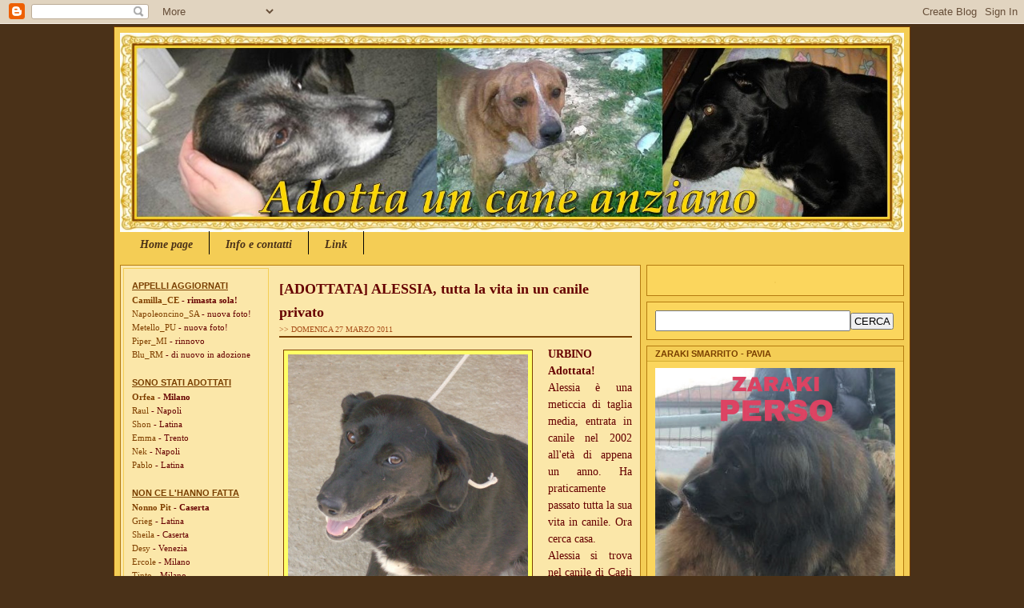

--- FILE ---
content_type: text/html; charset=UTF-8
request_url: http://adottauncaneanziano.blogspot.com/2011/03/alessia-tutta-la-vita-in-un-canile.html
body_size: 21981
content:
<!DOCTYPE html>
<html dir='ltr' xmlns='http://www.w3.org/1999/xhtml' xmlns:b='http://www.google.com/2005/gml/b' xmlns:data='http://www.google.com/2005/gml/data' xmlns:expr='http://www.google.com/2005/gml/expr' xmlns:og='http://ogp.me/ns#'>
<head>
<link href='https://www.blogger.com/static/v1/widgets/55013136-widget_css_bundle.css' rel='stylesheet' type='text/css'/>
<meta content='text/html; charset=UTF-8' http-equiv='Content-Type'/>
<meta content='blogger' name='generator'/>
<link href='http://adottauncaneanziano.blogspot.com/favicon.ico' rel='icon' type='image/x-icon'/>
<link href='http://adottauncaneanziano.blogspot.com/2011/03/alessia-tutta-la-vita-in-un-canile.html' rel='canonical'/>
<link rel="alternate" type="application/atom+xml" title="ADOTTA UN CANE ANZIANO - Atom" href="http://adottauncaneanziano.blogspot.com/feeds/posts/default" />
<link rel="alternate" type="application/rss+xml" title="ADOTTA UN CANE ANZIANO - RSS" href="http://adottauncaneanziano.blogspot.com/feeds/posts/default?alt=rss" />
<link rel="service.post" type="application/atom+xml" title="ADOTTA UN CANE ANZIANO - Atom" href="https://www.blogger.com/feeds/3156243303952482204/posts/default" />

<link rel="alternate" type="application/atom+xml" title="ADOTTA UN CANE ANZIANO - Atom" href="http://adottauncaneanziano.blogspot.com/feeds/3202705126962110929/comments/default" />
<!--Can't find substitution for tag [blog.ieCssRetrofitLinks]-->
<link href='https://blogger.googleusercontent.com/img/b/R29vZ2xl/AVvXsEg6Xlq0czagGgldH7IfpkJFPdKV9bDbrgj6n3_dt-xk9IAsjo-YQMD7MdZE_XMSv44tH50IIsJPrF8fNJnuRk6s5tvZmAjKqOFoibMcCkMsNRf97sp92sjJ1_xXlAQ6yFKYRrQ_9xDRsoaw/s1600/Alessia_Marche.jpg' rel='image_src'/>
<meta content='http://adottauncaneanziano.blogspot.com/2011/03/alessia-tutta-la-vita-in-un-canile.html' property='og:url'/>
<meta content='[ADOTTATA] ALESSIA, tutta la vita in un canile privato' property='og:title'/>
<meta content='URBINO   Adottata!   Alessia è una meticcia di taglia media, entrata in canile nel 2002 all&#39;età di appena un anno. Ha praticamente passato t...' property='og:description'/>
<meta content='https://blogger.googleusercontent.com/img/b/R29vZ2xl/AVvXsEg6Xlq0czagGgldH7IfpkJFPdKV9bDbrgj6n3_dt-xk9IAsjo-YQMD7MdZE_XMSv44tH50IIsJPrF8fNJnuRk6s5tvZmAjKqOFoibMcCkMsNRf97sp92sjJ1_xXlAQ6yFKYRrQ_9xDRsoaw/w1200-h630-p-k-no-nu/Alessia_Marche.jpg' property='og:image'/>
<title>ADOTTA UN CANE ANZIANO: [ADOTTATA] ALESSIA, tutta la vita in un canile privato</title>
<style id='page-skin-1' type='text/css'><!--
/* ************ START OF CSS STYLING ************ */
/* **************************
Blogger Template
Name: orange butterfly Blogger Templates
Designer:Max
URL: http://www.allblogtools.com/
Blog: http://www.allblogtools.blogspot.com/
Date: 2008
Distributed by: http://www.allblogtools.com/
Brought To You By   : http://www.allblogtools.com/
For More Templates : http://www.allblogtools.com/
***************************** */
/* Variable definitions
========================
<Variable name="bodybgColor" description="Body Background Color"
type="color" default="#FFBBE8">
<Variable name="blogframeColor" description="Blog Background Color"
type="color" default="#800040">
<Variable name="blogBorderColor" description="Blog Border Color"
type="color" default="#800040">
<Variable name="headerbgColor" description="Header Background Color"
type="color" default="#ffffff">
<Variable name="headerBorderColor" description="Header Border Color"
type="color" default="#800040">
<Variable name="blogTitleColor" description="Blog Title Color"
type="color" default="#800040">
<Variable name="blogDescriptionColor" description="Blog Description Color"
type="color" default="#800040">
<Variable name="linkbarbgColor" description="Linkbar Background Color"
type="color" default="#C94093">
<Variable name="linkbarmainBorderColor" description="Linkbar Main Border Color"
type="color" default="#C94093">
<Variable name="linkbarBorderColor" description="Linkbar Border Color"
type="color" default="#9D1961">
<Variable name="linkbarTextColor" description="Linkbar Text Color"
type="color" default="#ffffff">
<Variable name="linkbarHoverBgColor" description="Linkbar Hover Background Color"
type="color" default="#ffffff">
<Variable name="linkbarHoverTextColor" description="Linkbar Hover Text Color"
type="color" default="#9D1961">
<Variable name="middlebarbgColor" description="Middlebar Background Color"
type="color" default="#ffffff">
<Variable name="contentbgColor" description="Content Background Color"
type="color" default="#ffffff">
<Variable name="contentBorderColor" description="Content Border Color"
type="color" default="#9D1961">
<Variable name="postbgColor" description="Post Background Color"
type="color" default="#ffffff">
<Variable name="postBorderColor" description="Post Border Color"
type="color" default="#ffffff">
<Variable name="postTitleColor" description="Post Title Color"
type="color" default="#000000">
<Variable name="posttitlebgColor" description="Post Title Background Color"
type="color" default="#000000">
<Variable name="posttitleBorderColor" description="Post Title Border Color"
type="color" default="#000000">
<Variable name="dateHeaderColor" description="Date Header Color"
type="color" default="#000000">
<Variable name="textColor" description="Text Color"
type="color" default="#191919">
<Variable name="mainLinkColor" description="Main Link Color"
type="color" default="#333333">
<Variable name="mainHoverLinkColor" description="Main Hover Link Color"
type="color" default="#9D1961">
<Variable name="mainVisitedLinkColor" description="Main Visited Link Color"
type="color" default="#9D1961">
<Variable name="blockquotebgColor" description="Blockquote Background Color"
type="color" default="#191919">
<Variable name="blockquoteBorderColor" description="Blockquote Border Color"
type="color" default="#191919">
<Variable name="blockQuoteColor" description="Blockquote Color"
type="color" default="#191919">
<Variable name="codeTextColor" description="Code Text Color"
type="color" default="#660000">
<Variable name="imagebgColor" description="Photo Background Color"
type="color" default="#f5f5f5">
<Variable name="imageBorderColor" description="Photo Border Color"
type="color" default="#f5f5f5">
<Variable name="postfooterBgColor" description="Postfooter Background Color"
type="color" default="#b8659C">
<Variable name="postfooterBorderColor" description="Postfooter Border Color"
type="color" default="#b8659C">
<Variable name="postfooterTextColor" description="Postfooter Text Color"
type="color" default="#b8659C">
<Variable name="postfooterLinkColor" description="Postfooter Link Color"
type="color" default="#b8659C">
<Variable name="commentTabLinkColor" description="Comment Tab Link Color"
type="color" default="#b8659C">
<Variable name="feedlinksColor" description="Feed Links Color"
type="color" default="#9D1961">
<Variable name="mainsidebar1bgColor" description="Main Sidebar Background Color"
type="color" default="#FFBBE8">
<Variable name="sidebar1bgColor" description="Sidebar1 Background Color"
type="color" default="#FFBBE8">
<Variable name="sidebar2bgColor" description="Sidebar2 Background Color"
type="color" default="#FFBBE8">
<Variable name="sidebar1BorderColor" description="Sidebar1 Border Color"
type="color" default="#C94093">
<Variable name="sidebar2BorderColor" description="Sidebar2 Border Color"
type="color" default="#C94093">
<Variable name="sidebar1HeaderBgColor" description="Sidebar1 Header Background Color"
type="color" default="#ffffff">
<Variable name="sidebar2HeaderBgColor" description="Sidebar2 Header Background Color"
type="color" default="#ffffff">
<Variable name="sidebar1HeaderBorderColor" description="Sidebar1 Header Border Color"
type="color" default="#C94093">
<Variable name="sidebar2HeaderBorderColor" description="Sidebar2 Header Border Color"
type="color" default="#C94093">
<Variable name="sidebar1HeaderColor" description="Sidebar1 Header Color"
type="color" default="#000000">
<Variable name="sidebar2HeaderColor" description="Sidebar2 Header Color"
type="color" default="#000000">
<Variable name="sidebar1TextColor" description="Sidebar1 Text Color"
type="color" default="#9D1961">
<Variable name="sidebar2TextColor" description="Sidebar2 Text Color"
type="color" default="#9D1961">
<Variable name="sidebar1LinkColor" description="Sidebar1 Link Color"
type="color" default="#9D1961">
<Variable name="sidebar2LinkColor" description="Sidebar2 Link Color"
type="color" default="#9D1961">
<Variable name="sidebar1HoverLinkColor" description="Sidebar1 Hover Link Color"
type="color" default="#000000">
<Variable name="sidebar2HoverLinkColor" description="Sidebar2 Hover Link Color"
type="color" default="#000000">
<Variable name="sidebar1VisitedLinkColor" description="Sidebar1 Visited Link Color"
type="color" default="#000000">
<Variable name="sidebar2VisitedLinkColor" description="Sidebar2 Visited Link Color"
type="color" default="#000000">
<Variable name="sidebarListLineColor" description="Sidebar List Line Color"
type="color" default="#000000">
<Variable name="profileBorderColor" description="Profile Border Color"
type="color" default="#000000">
<Variable name="lowerbarbgColor" description="Lowerbar Background Color"
type="color" default="#ffffff">
<Variable name="lowerbarBorderColor" description="Lowerbar Border Color"
type="color" default="#C94093">
<Variable name="lowerbarHeaderColor" description="Lowerbar Header Color"
type="color" default="#000000">
<Variable name="lowerbarTitleBgColor" description="Lowerbar Header Background Color"
type="color" default="#C94093">
<Variable name="lowerbarTitleBorderColor" description="Lowerbar Header Border Color"
type="color" default="#C94093">
<Variable name="lowerbarTextColor" description="Lowerbar Text Color"
type="color" default="#9D1961">
<Variable name="lowerbarLinkColor" description="Lowerbar Link Color"
type="color" default="#9D1961">
<Variable name="lowerbarHoverLinkColor" description="Lowerbar Hover Link Color"
type="color" default="#000000">
<Variable name="lowerbarVisitedLinkColor" description="Lowerbar Visited Link Color"
type="color" default="#000000">
<Variable name="lowerbarListLineColor" description="Lowerbar List Line Color"
type="color" default="#000000">
<Variable name="commentbgColor" description="Comment Background Color"
type="color" default="#9D1961">
<Variable name="commentBorderColor" description="Comment Border Color"
type="color" default="#C94093">
<Variable name="commentTitleColor" description="Comment Header Color"
type="color" default="#000000">
<Variable name="commentAuthorBgColor" description="Comment Author Background Color"
type="color" default="#9D1961">
<Variable name="commentboxBorderColor" description="Comment Author Border Color"
type="color" default="#C94093">
<Variable name="commentauthorColor" description="Comment Author Color"
type="color" default="#9D1961">
<Variable name="commentTimeStampColor" description="Comment Timestamp Color"
type="color" default="#C94093">
<Variable name="commentTextColor" description="Comment Text Color"
type="color" default="#4c4c4c">
<Variable name="footerbgColor" description="Footer Background Color"
type="color" default="#ffffff">
<Variable name="footerBorderColor" description="Footer Border Color"
type="color" default="#000000">
<Variable name="footerHeaderColor" description="Footer Header Color"
type="color" default="#000000">
<Variable name="footerTextColor" description="Footer Text Color"
type="color" default="#C94093">
<Variable name="footerLinkColor" description="Footer Link Color"
type="color" default="#C94093">
<Variable name="footerHoverLinkColor" description="Footer Hover Link Color"
type="color" default="#C94093">
<Variable name="footerVisitedLinkColor" description="Footer Visited Link Color"
type="color" default="#C94093">
<Variable name="blogTitleFont" description="Blog Title Font"
type="font"
default="normal bold 273% Georgia, Times, serif"
>
<Variable name="blogDescriptionFont" description="Blog Description Font"
type="font"
default="normal normal 104% georgia,helvetica,verdana,Georgia, serif"
>
<Variable name="linkbarTextFont" description="Linkbar Text Font"
type="font"
default="normal normal 77% Verdana, sans-serif"
>
<Variable name="postTitleFont" description="Post Title Font"
type="font"
default="normal bold 180% Georgia, Times, serif"
>
<Variable name="dateHeaderFont" description="Date Header Font"
type="font"
default="normal bold 117% Arial, sans-serif"
>
<Variable name="textFont" description="Text Font"
type="font"
default="normal normal 90% Arial, sans-serif"
>
<Variable name="quoteFont" description="Blog Quote Font"
type="font"
default="normal normal 92% helvetica,tahoma,verdana,arial,times,Sans-serif"
>
<Variable name="sidebarHeaderFont" description="Sidebar Title Font"
type="font"
default="normal bold 117% Arial, sans-serif"
>
<Variable name="sidebarTextFont" description="Sidebar Text Font"
type="font"
default="normal normal 78% Arial, Verdana, sans-serif"
>
<Variable name="postfooterTextFont" description="Post-Footer Text Font"
type="font"
default="normal normal 93% Arial, sans-serif"
>
<Variable name="commentTitleFont" description="Comment Title Font"
type="font"
default="normal bold 120% Arial, sans-serif"
>
<Variable name="commentTextFont" description="Comment Text Font"
type="font"
default="normal normal 95% Arial, sans-serif"
>
<Variable name="footerHeaderFont" description="Footer Header Font"
type="font"
default="normal bold 131% Trebuchet, Trebuchet MS, Arial, sans-serif"
>
<Variable name="footerTextFont" description="Footer Text Font"
type="font"
default="normal normal 76% Trebuchet, Trebuchet MS, Arial, sans-serif"
>
*/
/* -----   GLOBAL   -----  */
* {margin:0; padding:0;}
body {
margin: 0px 0px 0px 0px;
padding: 0px 0px 0px 0px;
text-align: center;
color: #660000;
background: #4a3118 url() repeat top right;
background-attachment: fixed;
font-family: arial,verdana,helvetica,tahoma,Sans-serif;
font-size: 100%;
width: 100%;
}
#outer-wrapper {
margin: 0 auto;   /* auto - to make the template lay in the screen center */
padding: 0px 0px 0px 0px;
margin-top: 3px;
margin-bottom: 20px;
position: relative;
width: 100%;
text-align: center;
}
#blog-wrapper {
margin: 0 auto;   /* auto - to make the template lay in the screen center */
padding: 7px;
margin-top: 2px;
margin-bottom: 2px;
text-align: center;
position: relative;
width: 980px;
background: #f4cd55;
border: 1px solid #793F00;
}
#spacer {clear: both; margin: 0; padding: 0;}
/* global link attributes */
a {color: #804000; text-decoration: underline;}
a:hover {color: #804000; text-decoration: underline;}
a:visited {color: #a9501b; text-decoration: underline;}
/* Blogger Navigation Bar */
#Navbar1 {
margin: 0;
padding: 0;
/* visibility: hidden; */
/* display: none; */
}
/* -----   TOP ADS   -----  */
#topads-wrapper {
margin: 0;
padding: 0;
position: relative;
text-align: center;
width: 100%;
}
#topads {margin: 0; padding: 0;}
#topads .widget {margin: 0; padding: 5px 0;}
/* -----   HEADER   -----  */
#header-wrapper {
margin: 0px 0px 0px 0px;
padding: 0px 0px 0px 0px;
width: 980px;
text-align: center;
background: #fafafa;
border: 0px solid #e6e6e6;
}
#header {
margin: 0px 0px 0px 0px;
padding: 0px 0px 0px 0px;
text-align: left;
}
#header h1 {
color: #FA8C13;
font: normal bold 172% Verdana, sans-serif;
text-align: left;
text-transform: uppercase;
margin: 0px 0px 0px 0px;
padding: 20px 20px 0px 20px;
}
#header h1 a {
text-decoration: none;
color: #FA8C13;
}
#header h1 a:hover {
text-decoration: underline;
color: #FA8C13;
}
#header .description {
color: #FA8C13;
font: normal normal 79% Georgia, Times, serif;
text-align: left;
margin: 0px 0px 0px 0px;
padding: 2px 20px 17px 20px;
}
#header h1 p, #header .description p {margin:0;padding:0}
#header a img {
margin: 0px 0px 0px 0px;
padding: 0px 0px 0px 0px;
border: 0;
}
/* -----   LINKBAR   -----  */
#linkbar-wrapper {
margin: 0px 0px 0px 0px;
padding: 0px 0px 0px 0px;
width: 980px;
position: relative;
background: #f4cd55;
border-bottom: 5px solid #f4cd55;
}
#linkbar .widget {
margin: 0px 0px 0px 0px;
padding: 6px 5px 5px 5px;
}
#linkbar ul {
margin: 0px 0px 0px 0px;
padding: 0px 0px 0px 0px;
text-align: left;
list-style-type:none;
border-right: 0px solid #000000;
}
#linkbar li {
display: inline;
margin: 0px 0px 0px 0px;
padding: 0px 0px 0px 0px;
}
#linkbar h2 {
margin: 0px 0px 0px 0px;
padding: 0px 0px 0px 0px;
display: none;
visibility: hidden;
}
#linkbar a {
clear: both;
margin: 0px -4px 0px 0px;
padding: 9px 20px 5px 20px;
width:100%;
text-decoration:none;
font: italic bold 14px Georgia, Times, serif;
color: #4a3118;
/* text-transform: uppercase; */
border-right: 1px solid #000000;
border-left: 0px solid #000000;
}
#linkbar a:hover {
color: #793F00;
background: #fafafa;
}
/* -----   MIDDLE ADS   -----  */
#middleads-wrapper {
margin: 0px 0px 0px 0px;
padding: 0px 0px 0px 0px;
width: 980px;
position: relative;
text-align: center;
width: 100%;
}
#middleads, #middleads2 {
margin: 0px 0px 0px 0px;
padding: 0px 0px 0px 0px;
}
#middleads .widget, #middleads2 .widget {
margin: 0 0 7px 0;
padding: 5px 0;
background: #f4cd55;
}
/* -----   MAIN   -----  */
#content-wrapper {
width: 980px;
margin: 0px 0px 0px 0px;
padding: 7px 0px 0px 0px;
position: relative;
text-align: left;
/* background: #FFBBE8; */
border: 0px solid #b47b10;
word-wrap: break-word; /* fix for long text breaking sidebar float in IE */
overflow: hidden; /* fix for long non-text content breaking IE sidebar float */
}
#subcontent-wrapper {
float: left;
position: relative;
width: 649px;
margin: 0px 0px 7px 0px;
padding: 0px 0px 0px 0px;
background: #fbe7a9;
border: 1px solid #b47b10;
}
#main-wrapper {
float: left;
position: relative;
max-width: 461px;
margin: 0px 0px 0px 0px;
padding: 0px 0px 0px 0px;
text-align: justify;
word-wrap: break-word; /* fix for long text breaking sidebar float in IE */
overflow: hidden; /* fix for long non-text content breaking IE sidebar float */
}
#main {
width: 461px;
margin: 0px 0px 0px 0px;
padding: 0px 0px 0px 0px;
text-align: justify;
color: #660000;
font: normal normal 85% Georgia, Times, serif;
}
#main .widget {
margin: 0px 0px 7px 0px;
padding: 15px 10px 15px 10px;
background: #fbe7a9; /* url(http://farm4.static.flickr.com/3135/2746541297_c4c9e6dae2_o.jpg) repeat-y top left; */
border: 0px solid #FA8C13;
}
.post {
margin: 0px 0px 0px 0px;
padding: 0px 0px 0px 0px;
line-height: 1.6em;
text-align: justify;
}
.post h3 {
margin: 0px 0px 0px 0px;
padding: 0px 0px 1px 0px;
color: #660000;
font: normal bold 136% Georgia, Times, serif;
text-decoration: none;
text-align: left;
line-height: 1.6em;
/* text-transform: uppercase;
background: #fa8c13;
border-top: 1px solid #793F00;
border-bottom: 2px solid #793F00; */
}
.post h3 a, .post h3 a:visited {
color: #660000;
text-decoration: none;
}
.post h3 a:hover {
color: #660000;
text-decoration: underline;
}
.post-header-line-1 {
margin: 0px 0px 10px 0px;
padding: 0px 0px 3px 0px;
border-bottom: 2px solid #793F00;
}
h2.date-header {
margin: 0px 0px 0px 0px;
padding: 0px 0px 0px 0px;
text-align: left;
color: #a9501b;
font: normal normal 74% Georgia, Times, serif;
text-decoration: none;
text-transform: uppercase;
}
.date-header span {
margin: 0px 0px 0px 0px;
padding: 0px 0px 0px 0px;
}
.post-body p {
/* Fix bug in IE5/Win with italics in posts */
margin: 0px 0px 0px 0px;
padding: 1px 0px 1px 0px;
display: inline; /* to fix floating-ads wrapping problem in IE */
height: 1%;
overflow: visible;
}
.post-body p a, .post-body p a:visited {
color: #804000;
text-decoration: underline;
}
.post-body a:hover {
text-decoration: underline;
color: #804000;
}
.post ul {
margin: 0px 0px 0px 0px;
padding: 12px 0px 12px 30px;
list-style-type: disc;
line-height: 1.6em;
font-size: 95%;
}
.post ol {
margin: 0px 0px 0px 0px;
padding: 12px 0px 12px 30px;
line-height: 1.6em;
font-size: 95%;
}
.post li {
margin: 0px 0px 0px 0px;
padding: 0px 0px 8px 0px;
}
a img {
margin: 5px 5px 5px 5px;
padding: 0px 0px 0px 0px;
}
.post img {
margin: 5px;
padding: 5px;
background: #ffff66;
border: 1px solid #804000;
}
/* -----   POST-FOOTER   -----  */
.post-footer {
display: block;
margin: 15px 0px 25px 0px;
padding: 4px 0px 5px 0px;
text-align: left;
font: normal normal 86% Verdana, sans-serif;
color: #804000;
font-weight: normal;
line-height: 1.6em;
text-decoration: none;
/* background: #e1771e; */
border-top: 1px dashed #fbe7a9;
}
.post-footer-line {
margin: 0px 0px 0px 0px;
padding: 0px 0px 0px 0px;
}
.post-footer-line-1, .post-footer-line-2, .post-footer-line-3 {
margin: 0px 0px 0px 0px;
padding: 0px 0px 0px 0px;
}
.post-footer a {
color: #804000;
text-decoration: none;
}
.post-footer a:hover {
color: #804000;
text-decoration: underline;
}
.post-footer .post-comment-link a {
margin: 0px 0px 0px 7px;
padding: 0px 0px 0px 9px;
border-left: 1px solid #804000;
color: #804000;
font-weight: normal;
text-decoration: none;
}
.post-footer .post-comment-link a:hover {
color: #804000;
text-decoration: underline;
}
.post-footer .post-icons {
margin: 0px 0px 0px 0px;
padding: 0px 0px 0px 0px;
}
.post-footer img {
margin: 0px 0px 0px 0px;
padding: 0px 0px 5px 0px;
/* background: #e1771e; */
}
#blog-pager {
margin: 0px 0px 0px 0px;
padding: 0px 0px 0px 0px;
text-align: center;
font: normal normal 86% Verdana, sans-serif;
color: #435519;
}
#blog-pager a {color: #435519}
#blog-pager a:hover {color: #804000}
#blog-pager-newer-link {
float: left;
margin: 0px 0px 0px 0px;
padding: 0px 0px 0px 0px;
}
#blog-pager-older-link {
float: right;
margin: 0px 0px 0px 0px;
padding: 0px 0px 0px 0px;
}
.feed-links {
margin: 10px 0px 0px 0px;
padding: 0px 0px 0px 0px;
clear: both;
text-align: left;
font: normal normal 86% Verdana, sans-serif;
color: #435519;
}
.feed-links a, .feed-links a:visited {color: #435519}
.feed-links a:hover {color: #804000}
/* -----   BLOCKQUOTE   ----- */
blockquote {
margin: 10px 0px 10px 20px;
padding: 10px 15px 10px 15px;
font: italic normal 95% Verdana, sans-serif;
line-height: 1.6em;
color: #e1771e;
background: #fbe7a9;
border: 2px solid #efdb9c;
}
/* -----   CODE   ----- */
code {
color: #793F00;
font-size: 110%;
}
/* -----   SIDEBAR   -----  */
#side-wrapper1 {
max-width: 188px;
float: left;
margin: 0px 0px 0px 0px;
padding: 0px 0px 0px 0px;
word-wrap: break-word; /* fix for long text breaking sidebar float in IE */
overflow: hidden; /* fix for long non-text content breaking IE sidebar float */
}
#side-wrapper2 {
max-width: 329px;
float: right;
margin: 0px 0px 7px 0px;
padding: 0px 0px 0px 0px;
word-wrap: break-word; /* fix for long text breaking sidebar float in IE */
overflow: hidden; /* fix for long non-text content breaking IE sidebar float */
}
#sidebar-wrapper {
float: left;
margin: 0px 0px 0px 0px;
padding: 0px 0px 0px 0px;
word-wrap: break-word; /* fix for long text breaking sidebar float in IE */
overflow: hidden; /* fix for long non-text content breaking IE sidebar float */
}
.sidebar {
margin: 0px 0px 0px 0px;
padding: 0px 0px 0px 0px;
text-align: left;
font: normal normal 68% Georgia, Times, serif;
}
#sidebar1 {
width: 160px;
margin: 3px;
padding: 15px 10px 0px 10px;
color: #660000;
line-height: 1.6em;
background: #fbe7a9;
border: 1px solid #f4cd55;
}
#sidebar2 {
width: 322px;
margin: 0px 0px 0px 7px;
padding: 0px 0px 0px 0px;
color: #660000;
line-height: 1.6em;
}
#sidebar1 .widget {
margin: 0px 0px 0px 0px;
padding: 0px 0px 20px 0px;
border: 0px solid #f4cd55;
}
#sidebar2 .widget {
margin: 0px 0px 7px 0px;
padding: 10px 10px 10px 10px;
background: #fbd65d;
border: 1px solid #b47b10;
}
/* sidebar heading -----  */
#sidebar1 h2 {
margin: 0px 0px 2px 0px;
padding: 0px 0px 2px 0px;
text-align: left;
color: #793F00;
font: normal bold 103% Verdana, sans-serif;
text-transform: uppercase;
text-decoration: underline;
/* background: #ffffff;
border-top: 0px solid #804000;
border-bottom: 1px solid #804000; */
}
#sidebar2 h2 {
margin: -10px -10px 8px -10px;
padding: 3px 10px 3px 10px;
text-align: left;
color: #793F00;
font: normal bold 103% Verdana, sans-serif;
text-transform: uppercase;
text-decoration: none;
background: #f4cd55;
border-top: 0px solid #d4ad35;
border-bottom: 1px solid #d4ad35;
}
.sidebar ul, #BlogArchive1 ul {
margin: 0px 0px 0px 0px;
padding: 0px 0px 0px 0px;
list-style-type: none;
}
.sidebar li, #BlogArchive1 li {
margin: 0px 0px 0px 0px;
padding: 0px 0px 0px 0px;
/* border-bottom: 1px solid #940f04; */
}
#sidebar1 a {
color: #804000;
text-decoration: none;
}
#sidebar1 a:hover {
text-decoration: underline;
color: #804000;
}
#sidebar1 a:visited {
text-decoration: none;
color: #e1771e;
}
#sidebar2 a {
color: #660000;
text-decoration: none;
}
#sidebar2 a:hover {
text-decoration: underline;
color: #793F00;
}
#sidebar2 a:visited {
text-decoration: none;
color: #a9501b;
}
.sidebar a img {
margin: 0px 0px 0px 0px;
padding: 0px 0px 0px 0px;
border: 1px solid #f4cd55;
}
/* -----   PROFILE   -----  */
.profile-img {
margin: 5px;
padding: 0px;
border: 1px solid #940f04;
}
.profile-textblock {
margin: 0px 0px 0px 0px;
padding: 3px 0px 3px 0px;
clear: both;
line-height: 1.6em;
/* border-top: 1px solid #940f04;
border-bottom: 1px solid #940f04; */
}
.profile-datablock {
margin: 2px 0px 5px 0px;
padding: 0px 0px 0px 0px;
}
.profile-data {
margin: 0px 0px 0px 0px;
padding: 0px 0px 0px 0px;
font-weight: normal;
font-style: italic;
}
.profile-link {
margin: 0px 0px 0px 0px;
padding: 0px 0px 0px 0px;
}
/* -----   COMMENT   -----  */
#comments {
margin: 0px 0px 0px 0px;
padding: 0px 15px 20px 15px;
text-align: left;
color: #793F00;
font: normal normal 94% Verdana, sans-serif;
background: #ffebac;
border: 1px solid #fff5d5;
}
/* comment-header */
#comments h4 {
margin: 20px 0px 0px 0px;
padding: 0px 0px 0px 0px;
color: #000000;
font: normal bold 127% Verdana, sans-serif;
}
.deleted-comment {
font-style:italic;
color:gray;
margin: 3px 0px 3px 0px;
}
.comment-author {
display: block;
margin: 10px 0px 0px 0px;
padding: 8px 10px 3px 0px;
color: #793F00;
/* background: #7f7f7f; */
border-top: 1px solid  #fff5d5;
border-bottom: 0px dotted #fff5d5;
font-weight: normal;
}
.comment-author a {color: #793F00; text-decoration: none;}
.comment-author a:hover {color: #793F00; text-decoration: underline;}
.comment-author a:visited {color: #793F00; text-decoration: none;}
.comment-body {margin: 0; padding: 5px 0px 5px 40px;}
.comment-body p {margin: 0; padding: 0; line-height: 1.7em;}
.comment-footer, .comment-footer a {margin: 0px 0px 0px 0px; padding: 4px 0px 0px 0px;}
.comment-timestamp {
margin: 0px 0px 0px 4px;
padding: 0px 0px 7px 4px;
color: #793F00;
text-decoration: none;
font-weight: normal;
font-style: italic;
font-size: 96%;
}
.comment-timestamp a {
color: #793F00;
text-decoration: none;
}
.comment-timestamp a:hover {color: #793F00; text-decoration: underline;}
#comments ul {margin: 0; padding: 0; list-style-type: none;}
#comments li {margin: 0; padding: 0;}
a.comment-link {
/* ie5.0/win doesn't apply padding to inline elements,
so we hide these two declarations from it */
padding: 0px 0px 0px 0px;
}
html>body a.comment-link {
/* respecified, for ie5/mac's benefit */
padding-left: 0px;
}
/* -----   LOWER SECTION   -----  */
#lower-wrapper {
margin: 0px 0px 0px 0px;
padding: 0px 0px 0px 0px;
width: 980px;
font: normal normal 68% Georgia, Times, serif;
color: #6f3c1b;
background: #ffebac;
border-top: 5px solid #fafafa;
border-bottom: 5px solid #fafafa;
}
#lowerbar-wrapper {
float: left;
margin: 0px 0px 0px 0px;
padding: 0px 0px 15px 0px;
width: 33%;
text-align: left;
line-height: 1.8em;
word-wrap: break-word; /* fix for long text breaking sidebar float in IE */
overflow: hidden; /* fix for long non-text content breaking IE sidebar float */
}
#lowerads-wrapper {
float: left;
margin: 0px 0px 0px 0px;
padding: 0px 0px 0px 0px;
width: 100%;
text-align: center;
word-wrap: break-word; /* fix for long text breaking sidebar float in IE */
overflow: hidden; /* fix for long non-text content breaking IE sidebar float */
}
.lowerbar {margin: 0; padding: 0;}
.lowerbar .widget {margin: 0; padding: 15px 20px 0px 34px;}
.lowerads {margin: 0; padding: 0;}
.lowerads .widget {margin: 0; padding: 10px 0px 10px 0px;}
.lowerbar h2 {
margin: 0px 0px 2px 0px;
padding: 10px 0px 2px 0px;
color: #f4cd55;
font: normal bold 103% Verdana, sans-serif;
text-align: left;
text-transform: uppercase;
text-decoration: underline;
/* background: #bb0000;
border-bottom: 1px solid #333333; */
}
.lowerbar ul {
margin: 0px 0px 0px 0px;
padding: 0px 0px 0px 0px;
list-style-type: none;
}
.lowerbar li {
margin: 0px 0px 0px 0px;
padding: 0px 0px 0px 0px;
/* border-bottom: 1px solid #cc0000; */
}
.lowerbar a {color: #ffebac; text-decoration: none;}
.lowerbar a:hover {text-decoration: underline; color: #f4cd55;}
.lowerbar a:visited {text-decoration: none; color: #ffebac;}
/* -----   FOOTER   -----  */
#footer-wrapper {
clear: both;
display: inline; /* handles IE margin bug */
float: left;
width: 980px;
margin: 0px 0px 0px 0px;
padding: 0px 0px 0px 0px;
background: #f4cd55;
border-top: 1px solid #ffffff;
}
#footer {
margin: 0px 0px 0px 0px;
padding: 7px 0px 0px 0px;
text-align: center;
color: #ffebac;
font: normal bold 72% Verdana, sans-serif;
line-height: 1.6em;
}
#footer h2 {
margin: 0px 0px 0px 0px;
padding: 0px 0px 2px 0px;
color: #ffebac;
font: normal bold 114% Verdana, sans-serif;
}
#footer .widget {
margin: 0px 0px 0px 0px;
padding: 0px 10px 7px 10px;
}
.footer p {margin: 0; padding: 0}
.footer a {
color: #ffebac;
text-decoration: none;
}
.footer a:hover {
color: #cc0000;
text-decoration: underline;
}
.footer a:visited {
color: #ffebac;
text-decoration: none;
}
/* -----   BOTTOM ADS   -----  */
#bottomads-wrapper {
margin: 0;
padding: 0;
position: relative;
text-align: center;
width: 100%;
}
#bottomads {margin: 0; padding: 10px 0;}
#bottomads .widget {margin: 0; padding: 5px 0;}
/* -----   CREDIT   ----- */
#credit {
margin: 0px 0px 0px 0px;
padding: 2px 0px 0px 0px;
width: 100%;
height: 26px;
clear: both;
font-family: verdana, helvetica;
font-size: 70%;
color: #fbe7a9;
font-weight: normal;
background: #660000;
}
#creditleft {
margin: 0px 0px 0px 0px;
padding: 7px 0px 0px 0px;
height: 26px;
position: relative;
float: left;
text-align: left;
display: inline;
width: 71%;
background: #660000;
}
#creditright {
margin: -33px 0px 0px 0px;
padding: 7px 0px 0px 0px;
height: 26px;
position: relative;
float: right;
text-align:right;
display: inline;
width: 30%;
background: #660000;
}
#creditleft p {
margin: 0;
padding: 0
}
#creditright p {
margin: 0;
padding: 0
}
#creditleft a, .creditleft a:hover, .creditleft a:visited {
color: #fbe7a9;
text-decoration: underline;
}
#creditright a, .creditright a:hover, .creditright a:visited {
color: #fbe7a9;
text-decoration: underline;
}
/* ************ END OF CSS STYLING ************ */
/** Page structure tweaks for layout editor wireframe */
body#layout #main,
body#layout #sidebar {
padding: 0;
}

--></style>
<!-- Open Graph Meta Tags BEGIN -->
<meta content='[ADOTTATA] ALESSIA, tutta la vita in un canile privato' property='og:title'/>
<meta content='https://blogger.googleusercontent.com/img/b/R29vZ2xl/AVvXsEg6Xlq0czagGgldH7IfpkJFPdKV9bDbrgj6n3_dt-xk9IAsjo-YQMD7MdZE_XMSv44tH50IIsJPrF8fNJnuRk6s5tvZmAjKqOFoibMcCkMsNRf97sp92sjJ1_xXlAQ6yFKYRrQ_9xDRsoaw/s1600/Alessia_Marche.jpg' property='og:image'/>
<meta content='ADOTTA UN CANE ANZIANO' property='og:title'/>
<meta content='http://adottauncaneanziano.blogspot.com/2011/03/alessia-tutta-la-vita-in-un-canile.html' property='og:url'/>
<!-- Open Graph Meta Tags END -->
<link href='https://www.blogger.com/dyn-css/authorization.css?targetBlogID=3156243303952482204&amp;zx=29c9af03-a93e-479a-98b5-88de5ffe097d' media='none' onload='if(media!=&#39;all&#39;)media=&#39;all&#39;' rel='stylesheet'/><noscript><link href='https://www.blogger.com/dyn-css/authorization.css?targetBlogID=3156243303952482204&amp;zx=29c9af03-a93e-479a-98b5-88de5ffe097d' rel='stylesheet'/></noscript>
<meta name='google-adsense-platform-account' content='ca-host-pub-1556223355139109'/>
<meta name='google-adsense-platform-domain' content='blogspot.com'/>

</head>
<body>
<div class='navbar section' id='navbar'><div class='widget Navbar' data-version='1' id='Navbar1'><script type="text/javascript">
    function setAttributeOnload(object, attribute, val) {
      if(window.addEventListener) {
        window.addEventListener('load',
          function(){ object[attribute] = val; }, false);
      } else {
        window.attachEvent('onload', function(){ object[attribute] = val; });
      }
    }
  </script>
<div id="navbar-iframe-container"></div>
<script type="text/javascript" src="https://apis.google.com/js/platform.js"></script>
<script type="text/javascript">
      gapi.load("gapi.iframes:gapi.iframes.style.bubble", function() {
        if (gapi.iframes && gapi.iframes.getContext) {
          gapi.iframes.getContext().openChild({
              url: 'https://www.blogger.com/navbar/3156243303952482204?po\x3d3202705126962110929\x26origin\x3dhttp://adottauncaneanziano.blogspot.com',
              where: document.getElementById("navbar-iframe-container"),
              id: "navbar-iframe"
          });
        }
      });
    </script><script type="text/javascript">
(function() {
var script = document.createElement('script');
script.type = 'text/javascript';
script.src = '//pagead2.googlesyndication.com/pagead/js/google_top_exp.js';
var head = document.getElementsByTagName('head')[0];
if (head) {
head.appendChild(script);
}})();
</script>
</div></div>
<div id='outer-wrapper'>
<!-- skip links for text browsers -->
<span id='skiplinks' style='display:none;'>
<a href='#main'>skip to main </a> |
<a href='#sidebar'>skip to sidebar</a>
</span>
<div id='topads-wrapper'>
<div class='topads no-items section' id='topads'></div>
</div>
<div style='clear: both;'></div>
<div id='blog-wrapper'>
<div id='header-wrapper'>
<div class='header section' id='header'><div class='widget Header' data-version='1' id='Header1'>
<div id='header-inner'>
<a href='http://adottauncaneanziano.blogspot.com/' style='display: block'>
<img alt='ADOTTA UN CANE ANZIANO' height='249px; ' id='Header1_headerimg' src='http://2.bp.blogspot.com/_Ts1aZ8JAO3A/Shl-o8Z7MpI/AAAAAAAACWY/Hn1gwAHBfGg/S1600-R/plu+2-horz.jpg' style='display: block' width='980px; '/>
</a>
</div>
</div></div>
</div>
<div style='clear: both;'></div>
<div id='linkbar-wrapper'>
<div class='linkbar section' id='linkbar'><div class='widget PageList' data-version='1' id='PageList1'>
<h2>Pagine</h2>
<div class='widget-content'>
<ul>
<li>
<a href='http://adottauncaneanziano.blogspot.com/'>Home page</a>
</li>
<li>
<a href='http://adottauncaneanziano.blogspot.com/p/info-e-contatti.html'>Info e contatti</a>
</li>
<li>
<a href='http://adottauncaneanziano.blogspot.com/p/link.html'>Link</a>
</li>
</ul>
<div class='clear'></div>
</div>
</div>
</div>
</div>
<div style='clear: both;'></div>
<div id='middleads-wrapper'>
<div class='middleads no-items section' id='middleads'></div>
</div>
<div style='clear: both;'></div>
<div id='content-wrapper'>
<div id='subcontent-wrapper'>
<div id='side-wrapper1'>
<div class='sidebar section' id='sidebar1'><div class='widget Text' data-version='1' id='Text4'>
<h2 class='title'>APPELLI AGGIORNATI</h2>
<div class='widget-content'>
<div style="text-align: justify;"><b><a href="https://adottauncaneanziano.blogspot.com/2018/11/pit-e-camilla-nonnini-randagi-in-canile.html">Camilla_CE</a> - rimasta sola!</b><br /><b style="font-weight: normal;"><a href="http://adottauncaneanziano.blogspot.it/2017/09/napoleoncino-non-merita-forse-un-po-di.html">Napoleoncino_SA</a> - nuova foto!</b><br /><a href="http://adottauncaneanziano.blogspot.it/2017/04/metello-mai-nessuno-si-e-dedicato-lui.html" style="font-weight: normal;">Metello_PU</a> - nuova foto!<br /><a href="http://adottauncaneanziano.blogspot.it/2010/09/piper-spinoncino-pauroso-che-ha-bisogno.html" style="font-weight: normal;">Piper_MI</a> - rinnovo<br /><a href="http://adottauncaneanziano.blogspot.it/2017/03/blu-13-anni-il-terremoto-le-ha-tolto.html" style="font-weight: normal;">Blu_RM</a> - di nuovo in adozione<br /></div>
</div>
<div class='clear'></div>
</div><div class='widget HTML' data-version='1' id='HTML5'>
<h2 class='title'>Sono stati adottati</h2>
<div class='widget-content'>
<div style="text-align: justify;"><b><a href="https://adottauncaneanziano.blogspot.com/2018/06/orfea-la-dolcezza-fatta-cane-un.html">Orfea</a> - Milano</b></div><div style="text-align: justify;"><a href="https://adottauncaneanziano.blogspot.com/2018/07/nonno-raul-12-anni-di-nulla-il.html">Raul</a> - Napoli</div><div style="text-align: justify;"><a href="http://adottauncaneanziano.blogspot.com/2018/05/shon-in-deportazione-11-anni-dieci-anni.html">Shon</a> - Latina</div><div style="font-weight: normal; text-align: justify;"><a href="https://adottauncaneanziano.blogspot.com/2018/08/emma-labrador-di-14-anni-che-non-puo.html">Emma</a> - Trento</div><div style="font-weight: normal; text-align: justify;"><a href="http://adottauncaneanziano.blogspot.com/2018/05/nek-dolce-vecchietto-ricoverato-al.html">Nek</a> - Napoli</div><div style="font-weight: normal; text-align: justify;"><a href="http://adottauncaneanziano.blogspot.com/2018/05/pablo-in-deportazione-12-anni-guardate.html">Pablo</a> - Latina</div>
</div>
<div class='clear'></div>
</div><div class='widget HTML' data-version='1' id='HTML7'>
<h2 class='title'>Non ce l'hanno fatta</h2>
<div class='widget-content'>
<div style="text-align: justify;"><b><a href="https://adottauncaneanziano.blogspot.com/2018/11/pit-e-camilla-nonnini-randagi-in-canile.html">Nonno Pit</a> - Caserta</b></div><div style="text-align: justify;"><a href="http://adottauncaneanziano.blogspot.com/2018/04/grieg-in-deportazione-12-anni-le-poche.html">Grieg</a> - Latina</div><div style="font-weight: normal; text-align: justify;"><a href="http://adottauncaneanziano.blogspot.it/2016/08/sheila-7-anni-e-un-cuore-di-cucciola.html">Sheila</a> - Caserta</div><div style="font-weight: normal; text-align: justify;"><a href="http://adottauncaneanziano.blogspot.it/2017/06/desy-10-anni-non-riesce-piu-vivere.html">Desy</a> - Venezia</div><div style="font-weight: normal; text-align: justify;"><a href="http://adottauncaneanziano.blogspot.it/2012/07/ercole-ha-largento-vivo-addosso-non.html">Ercole</a> - Milano</div><div style="font-weight: normal; text-align: justify;"><a href="http://adottauncaneanziano.blogspot.it/2017/12/tinto-portato-in-canile-dalla-sua.html">Tinto</a> - Milano</div>
</div>
<div class='clear'></div>
</div><div class='widget Label' data-version='1' id='Label1'>
<h2>Sezioni del blog</h2>
<div class='widget-content'>
<ul>
<li>
<a dir='ltr' href='http://adottauncaneanziano.blogspot.com/search/label/Vecchietti%20adottati'>
Vecchietti adottati
</a>
<span dir='ltr'>(1659)</span>
</li>
<li>
<a dir='ltr' href='http://adottauncaneanziano.blogspot.com/search/label/Vecchietti%20del%20Centro%20Italia'>
Vecchietti del Centro Italia
</a>
<span dir='ltr'>(349)</span>
</li>
<li>
<a dir='ltr' href='http://adottauncaneanziano.blogspot.com/search/label/Vecchietti%20del%20Nord%20Italia'>
Vecchietti del Nord Italia
</a>
<span dir='ltr'>(282)</span>
</li>
<li>
<a dir='ltr' href='http://adottauncaneanziano.blogspot.com/search/label/Vecchietti%20del%20Sud%20Italia'>
Vecchietti del Sud Italia
</a>
<span dir='ltr'>(243)</span>
</li>
<li>
<a dir='ltr' href='http://adottauncaneanziano.blogspot.com/search/label/Vecchietti%20delle%20Isole'>
Vecchietti delle Isole
</a>
<span dir='ltr'>(69)</span>
</li>
<li>
<a dir='ltr' href='http://adottauncaneanziano.blogspot.com/search/label/Vecchietti%20disabili'>
Vecchietti disabili
</a>
<span dir='ltr'>(46)</span>
</li>
<li>
<a dir='ltr' href='http://adottauncaneanziano.blogspot.com/search/label/Vecchietti%20gatto-compatibili'>
Vecchietti gatto-compatibili
</a>
<span dir='ltr'>(47)</span>
</li>
<li>
<a dir='ltr' href='http://adottauncaneanziano.blogspot.com/search/label/Vecchietti%20in%20cielo'>
Vecchietti in cielo
</a>
<span dir='ltr'>(420)</span>
</li>
<li>
<a dir='ltr' href='http://adottauncaneanziano.blogspot.com/search/label/Vecchietti%20stranieri'>
Vecchietti stranieri
</a>
<span dir='ltr'>(5)</span>
</li>
<li>
<a dir='ltr' href='http://adottauncaneanziano.blogspot.com/search/label/Vecchietti%20urgentissimi'>
Vecchietti urgentissimi
</a>
<span dir='ltr'>(249)</span>
</li>
<li>
<a dir='ltr' href='http://adottauncaneanziano.blogspot.com/search/label/Vita%20da%20vecchietti'>
Vita da vecchietti
</a>
<span dir='ltr'>(5)</span>
</li>
</ul>
<div class='clear'></div>
</div>
</div><div class='widget Stats' data-version='1' id='Stats1'>
<h2>VISITATORI</h2>
<div class='widget-content'>
<div id='Stats1_content' style='display: none;'>
<span class='counter-wrapper text-counter-wrapper' id='Stats1_totalCount'>
</span>
<div class='clear'></div>
</div>
</div>
</div><div class='widget HTML' data-version='1' id='HTML13'>
<h2 class='title'>PREGHIERA PERSONALE</h2>
<div class='widget-content'>
<div style="text-align: center;"><a href="http://shakira-animalismarritietrovati.blogspot.it/2008/12/lamezia-terme-cz-smarrito-gatto-rosso-e.html" target="_blank"><img style="width: 150px;" 0="" src="http://antebar.altervista.org/_altervista_ht/Tex_auca_150.jpg" /></a></div>
<div style="text-align: justify; font-size: 10px">Il mio Tex, smarrito il 15/12/2006 a Lamezia Terme - S.Eufemia (CZ). Voglio credere nei miracoli. Sempre</div>
</div>
<div class='clear'></div>
</div><div class='widget HTML' data-version='1' id='HTML1'>
<div class='widget-content'>
<script language="JavaScript" src="http://www.animalipersieritrovati.org/
box/GeneraScript.ashx" type="text/javascript"> </script>
</div>
<div class='clear'></div>
</div><div class='widget HTML' data-version='1' id='HTML23'>
<h2 class='title'>PER BILLY...</h2>
<div class='widget-content'>
<div style="text-align: center;"><a href="http://adottauncaneanziano.blogspot.com/2010/11/lettera-billy-il-mio-angelo-volato-via.html" target="_blank"><img style="width: 150px;" 0="" src="https://blogger.googleusercontent.com/img/b/R29vZ2xl/AVvXsEhskaHYGPc7nZh954itgaSutscIfsbHTCl8zc3MCXdt7CE4nbGXgq-weZSEVJ5AY8-l090YUFMIiqFvOT6L4IWPvkw5NBsv6oCL_nCIOBg-RklOM0Gz-XI_zNMiRrH8Tq_Z1LBo3HJ2TU4y/s320/Il_mio_Billy.jpg" /></a></div>
<div style="text-align: justify; font-size: 10px;">Il mio Billy, classe 1993, con me dal 13/2/2010 al 25/11/2010. Duecentottantacinque giorni nella mia casa, nel mio cuore per sempre.</div>
</div>
<div class='clear'></div>
</div><div class='widget HTML' data-version='1' id='HTML8'>
<h2 class='title'>... E PER REXY</h2>
<div class='widget-content'>
<div style="text-align: center;"><a href="http://adottauncaneanziano.blogspot.it/2015/01/lettera-rexy-il-mio-nanetto-guerriero.html" target="_blank"><img 0="" src="https://blogger.googleusercontent.com/img/b/R29vZ2xl/AVvXsEg85C9NwnurdT-BPXMoOJZH8O4XTQJj9bQGpH_sZk4CTcTAPdXAgXCKbBF2RRExa_Z8lhj1md0bbiNwAoj9S0yjC6NcKMmIBZvS46ayok1VR56nFrapVnONE7epjm0cKl_z7exWBVkYBvg/s1600/IMG_3784.jpg" style="width: 150px;" / /></a></div><div style="font-size: 10px; text-align: justify;">Il mio Rexy, soldatino del '99, che mi ha sopportato dal 3/4/2012 al 18/1/2015. Quasi tre anni d'amore e di sfide. Che ha sempre vinto lui.</div>
</div>
<div class='clear'></div>
</div><div class='widget BlogArchive' data-version='1' id='BlogArchive1'>
<h2>Archivio</h2>
<div class='widget-content'>
<div id='ArchiveList'>
<div id='BlogArchive1_ArchiveList'>
<ul class='hierarchy'>
<li class='archivedate collapsed'>
<a class='toggle' href='javascript:void(0)'>
<span class='zippy'>

        &#9658;&#160;
      
</span>
</a>
<a class='post-count-link' href='http://adottauncaneanziano.blogspot.com/2019/'>
2019
</a>
<span class='post-count' dir='ltr'>(6)</span>
<ul class='hierarchy'>
<li class='archivedate collapsed'>
<a class='toggle' href='javascript:void(0)'>
<span class='zippy'>

        &#9658;&#160;
      
</span>
</a>
<a class='post-count-link' href='http://adottauncaneanziano.blogspot.com/2019/06/'>
giugno
</a>
<span class='post-count' dir='ltr'>(1)</span>
</li>
</ul>
<ul class='hierarchy'>
<li class='archivedate collapsed'>
<a class='toggle' href='javascript:void(0)'>
<span class='zippy'>

        &#9658;&#160;
      
</span>
</a>
<a class='post-count-link' href='http://adottauncaneanziano.blogspot.com/2019/03/'>
marzo
</a>
<span class='post-count' dir='ltr'>(1)</span>
</li>
</ul>
<ul class='hierarchy'>
<li class='archivedate collapsed'>
<a class='toggle' href='javascript:void(0)'>
<span class='zippy'>

        &#9658;&#160;
      
</span>
</a>
<a class='post-count-link' href='http://adottauncaneanziano.blogspot.com/2019/02/'>
febbraio
</a>
<span class='post-count' dir='ltr'>(3)</span>
</li>
</ul>
<ul class='hierarchy'>
<li class='archivedate collapsed'>
<a class='toggle' href='javascript:void(0)'>
<span class='zippy'>

        &#9658;&#160;
      
</span>
</a>
<a class='post-count-link' href='http://adottauncaneanziano.blogspot.com/2019/01/'>
gennaio
</a>
<span class='post-count' dir='ltr'>(1)</span>
</li>
</ul>
</li>
</ul>
<ul class='hierarchy'>
<li class='archivedate collapsed'>
<a class='toggle' href='javascript:void(0)'>
<span class='zippy'>

        &#9658;&#160;
      
</span>
</a>
<a class='post-count-link' href='http://adottauncaneanziano.blogspot.com/2018/'>
2018
</a>
<span class='post-count' dir='ltr'>(106)</span>
<ul class='hierarchy'>
<li class='archivedate collapsed'>
<a class='toggle' href='javascript:void(0)'>
<span class='zippy'>

        &#9658;&#160;
      
</span>
</a>
<a class='post-count-link' href='http://adottauncaneanziano.blogspot.com/2018/12/'>
dicembre
</a>
<span class='post-count' dir='ltr'>(2)</span>
</li>
</ul>
<ul class='hierarchy'>
<li class='archivedate collapsed'>
<a class='toggle' href='javascript:void(0)'>
<span class='zippy'>

        &#9658;&#160;
      
</span>
</a>
<a class='post-count-link' href='http://adottauncaneanziano.blogspot.com/2018/11/'>
novembre
</a>
<span class='post-count' dir='ltr'>(1)</span>
</li>
</ul>
<ul class='hierarchy'>
<li class='archivedate collapsed'>
<a class='toggle' href='javascript:void(0)'>
<span class='zippy'>

        &#9658;&#160;
      
</span>
</a>
<a class='post-count-link' href='http://adottauncaneanziano.blogspot.com/2018/08/'>
agosto
</a>
<span class='post-count' dir='ltr'>(1)</span>
</li>
</ul>
<ul class='hierarchy'>
<li class='archivedate collapsed'>
<a class='toggle' href='javascript:void(0)'>
<span class='zippy'>

        &#9658;&#160;
      
</span>
</a>
<a class='post-count-link' href='http://adottauncaneanziano.blogspot.com/2018/07/'>
luglio
</a>
<span class='post-count' dir='ltr'>(3)</span>
</li>
</ul>
<ul class='hierarchy'>
<li class='archivedate collapsed'>
<a class='toggle' href='javascript:void(0)'>
<span class='zippy'>

        &#9658;&#160;
      
</span>
</a>
<a class='post-count-link' href='http://adottauncaneanziano.blogspot.com/2018/06/'>
giugno
</a>
<span class='post-count' dir='ltr'>(14)</span>
</li>
</ul>
<ul class='hierarchy'>
<li class='archivedate collapsed'>
<a class='toggle' href='javascript:void(0)'>
<span class='zippy'>

        &#9658;&#160;
      
</span>
</a>
<a class='post-count-link' href='http://adottauncaneanziano.blogspot.com/2018/05/'>
maggio
</a>
<span class='post-count' dir='ltr'>(16)</span>
</li>
</ul>
<ul class='hierarchy'>
<li class='archivedate collapsed'>
<a class='toggle' href='javascript:void(0)'>
<span class='zippy'>

        &#9658;&#160;
      
</span>
</a>
<a class='post-count-link' href='http://adottauncaneanziano.blogspot.com/2018/04/'>
aprile
</a>
<span class='post-count' dir='ltr'>(13)</span>
</li>
</ul>
<ul class='hierarchy'>
<li class='archivedate collapsed'>
<a class='toggle' href='javascript:void(0)'>
<span class='zippy'>

        &#9658;&#160;
      
</span>
</a>
<a class='post-count-link' href='http://adottauncaneanziano.blogspot.com/2018/03/'>
marzo
</a>
<span class='post-count' dir='ltr'>(24)</span>
</li>
</ul>
<ul class='hierarchy'>
<li class='archivedate collapsed'>
<a class='toggle' href='javascript:void(0)'>
<span class='zippy'>

        &#9658;&#160;
      
</span>
</a>
<a class='post-count-link' href='http://adottauncaneanziano.blogspot.com/2018/02/'>
febbraio
</a>
<span class='post-count' dir='ltr'>(22)</span>
</li>
</ul>
<ul class='hierarchy'>
<li class='archivedate collapsed'>
<a class='toggle' href='javascript:void(0)'>
<span class='zippy'>

        &#9658;&#160;
      
</span>
</a>
<a class='post-count-link' href='http://adottauncaneanziano.blogspot.com/2018/01/'>
gennaio
</a>
<span class='post-count' dir='ltr'>(10)</span>
</li>
</ul>
</li>
</ul>
<ul class='hierarchy'>
<li class='archivedate collapsed'>
<a class='toggle' href='javascript:void(0)'>
<span class='zippy'>

        &#9658;&#160;
      
</span>
</a>
<a class='post-count-link' href='http://adottauncaneanziano.blogspot.com/2017/'>
2017
</a>
<span class='post-count' dir='ltr'>(202)</span>
<ul class='hierarchy'>
<li class='archivedate collapsed'>
<a class='toggle' href='javascript:void(0)'>
<span class='zippy'>

        &#9658;&#160;
      
</span>
</a>
<a class='post-count-link' href='http://adottauncaneanziano.blogspot.com/2017/12/'>
dicembre
</a>
<span class='post-count' dir='ltr'>(4)</span>
</li>
</ul>
<ul class='hierarchy'>
<li class='archivedate collapsed'>
<a class='toggle' href='javascript:void(0)'>
<span class='zippy'>

        &#9658;&#160;
      
</span>
</a>
<a class='post-count-link' href='http://adottauncaneanziano.blogspot.com/2017/11/'>
novembre
</a>
<span class='post-count' dir='ltr'>(15)</span>
</li>
</ul>
<ul class='hierarchy'>
<li class='archivedate collapsed'>
<a class='toggle' href='javascript:void(0)'>
<span class='zippy'>

        &#9658;&#160;
      
</span>
</a>
<a class='post-count-link' href='http://adottauncaneanziano.blogspot.com/2017/10/'>
ottobre
</a>
<span class='post-count' dir='ltr'>(20)</span>
</li>
</ul>
<ul class='hierarchy'>
<li class='archivedate collapsed'>
<a class='toggle' href='javascript:void(0)'>
<span class='zippy'>

        &#9658;&#160;
      
</span>
</a>
<a class='post-count-link' href='http://adottauncaneanziano.blogspot.com/2017/09/'>
settembre
</a>
<span class='post-count' dir='ltr'>(17)</span>
</li>
</ul>
<ul class='hierarchy'>
<li class='archivedate collapsed'>
<a class='toggle' href='javascript:void(0)'>
<span class='zippy'>

        &#9658;&#160;
      
</span>
</a>
<a class='post-count-link' href='http://adottauncaneanziano.blogspot.com/2017/07/'>
luglio
</a>
<span class='post-count' dir='ltr'>(11)</span>
</li>
</ul>
<ul class='hierarchy'>
<li class='archivedate collapsed'>
<a class='toggle' href='javascript:void(0)'>
<span class='zippy'>

        &#9658;&#160;
      
</span>
</a>
<a class='post-count-link' href='http://adottauncaneanziano.blogspot.com/2017/06/'>
giugno
</a>
<span class='post-count' dir='ltr'>(30)</span>
</li>
</ul>
<ul class='hierarchy'>
<li class='archivedate collapsed'>
<a class='toggle' href='javascript:void(0)'>
<span class='zippy'>

        &#9658;&#160;
      
</span>
</a>
<a class='post-count-link' href='http://adottauncaneanziano.blogspot.com/2017/05/'>
maggio
</a>
<span class='post-count' dir='ltr'>(31)</span>
</li>
</ul>
<ul class='hierarchy'>
<li class='archivedate collapsed'>
<a class='toggle' href='javascript:void(0)'>
<span class='zippy'>

        &#9658;&#160;
      
</span>
</a>
<a class='post-count-link' href='http://adottauncaneanziano.blogspot.com/2017/04/'>
aprile
</a>
<span class='post-count' dir='ltr'>(26)</span>
</li>
</ul>
<ul class='hierarchy'>
<li class='archivedate collapsed'>
<a class='toggle' href='javascript:void(0)'>
<span class='zippy'>

        &#9658;&#160;
      
</span>
</a>
<a class='post-count-link' href='http://adottauncaneanziano.blogspot.com/2017/03/'>
marzo
</a>
<span class='post-count' dir='ltr'>(13)</span>
</li>
</ul>
<ul class='hierarchy'>
<li class='archivedate collapsed'>
<a class='toggle' href='javascript:void(0)'>
<span class='zippy'>

        &#9658;&#160;
      
</span>
</a>
<a class='post-count-link' href='http://adottauncaneanziano.blogspot.com/2017/02/'>
febbraio
</a>
<span class='post-count' dir='ltr'>(16)</span>
</li>
</ul>
<ul class='hierarchy'>
<li class='archivedate collapsed'>
<a class='toggle' href='javascript:void(0)'>
<span class='zippy'>

        &#9658;&#160;
      
</span>
</a>
<a class='post-count-link' href='http://adottauncaneanziano.blogspot.com/2017/01/'>
gennaio
</a>
<span class='post-count' dir='ltr'>(19)</span>
</li>
</ul>
</li>
</ul>
<ul class='hierarchy'>
<li class='archivedate collapsed'>
<a class='toggle' href='javascript:void(0)'>
<span class='zippy'>

        &#9658;&#160;
      
</span>
</a>
<a class='post-count-link' href='http://adottauncaneanziano.blogspot.com/2016/'>
2016
</a>
<span class='post-count' dir='ltr'>(218)</span>
<ul class='hierarchy'>
<li class='archivedate collapsed'>
<a class='toggle' href='javascript:void(0)'>
<span class='zippy'>

        &#9658;&#160;
      
</span>
</a>
<a class='post-count-link' href='http://adottauncaneanziano.blogspot.com/2016/12/'>
dicembre
</a>
<span class='post-count' dir='ltr'>(15)</span>
</li>
</ul>
<ul class='hierarchy'>
<li class='archivedate collapsed'>
<a class='toggle' href='javascript:void(0)'>
<span class='zippy'>

        &#9658;&#160;
      
</span>
</a>
<a class='post-count-link' href='http://adottauncaneanziano.blogspot.com/2016/11/'>
novembre
</a>
<span class='post-count' dir='ltr'>(9)</span>
</li>
</ul>
<ul class='hierarchy'>
<li class='archivedate collapsed'>
<a class='toggle' href='javascript:void(0)'>
<span class='zippy'>

        &#9658;&#160;
      
</span>
</a>
<a class='post-count-link' href='http://adottauncaneanziano.blogspot.com/2016/10/'>
ottobre
</a>
<span class='post-count' dir='ltr'>(6)</span>
</li>
</ul>
<ul class='hierarchy'>
<li class='archivedate collapsed'>
<a class='toggle' href='javascript:void(0)'>
<span class='zippy'>

        &#9658;&#160;
      
</span>
</a>
<a class='post-count-link' href='http://adottauncaneanziano.blogspot.com/2016/09/'>
settembre
</a>
<span class='post-count' dir='ltr'>(15)</span>
</li>
</ul>
<ul class='hierarchy'>
<li class='archivedate collapsed'>
<a class='toggle' href='javascript:void(0)'>
<span class='zippy'>

        &#9658;&#160;
      
</span>
</a>
<a class='post-count-link' href='http://adottauncaneanziano.blogspot.com/2016/08/'>
agosto
</a>
<span class='post-count' dir='ltr'>(17)</span>
</li>
</ul>
<ul class='hierarchy'>
<li class='archivedate collapsed'>
<a class='toggle' href='javascript:void(0)'>
<span class='zippy'>

        &#9658;&#160;
      
</span>
</a>
<a class='post-count-link' href='http://adottauncaneanziano.blogspot.com/2016/07/'>
luglio
</a>
<span class='post-count' dir='ltr'>(17)</span>
</li>
</ul>
<ul class='hierarchy'>
<li class='archivedate collapsed'>
<a class='toggle' href='javascript:void(0)'>
<span class='zippy'>

        &#9658;&#160;
      
</span>
</a>
<a class='post-count-link' href='http://adottauncaneanziano.blogspot.com/2016/06/'>
giugno
</a>
<span class='post-count' dir='ltr'>(17)</span>
</li>
</ul>
<ul class='hierarchy'>
<li class='archivedate collapsed'>
<a class='toggle' href='javascript:void(0)'>
<span class='zippy'>

        &#9658;&#160;
      
</span>
</a>
<a class='post-count-link' href='http://adottauncaneanziano.blogspot.com/2016/05/'>
maggio
</a>
<span class='post-count' dir='ltr'>(14)</span>
</li>
</ul>
<ul class='hierarchy'>
<li class='archivedate collapsed'>
<a class='toggle' href='javascript:void(0)'>
<span class='zippy'>

        &#9658;&#160;
      
</span>
</a>
<a class='post-count-link' href='http://adottauncaneanziano.blogspot.com/2016/04/'>
aprile
</a>
<span class='post-count' dir='ltr'>(29)</span>
</li>
</ul>
<ul class='hierarchy'>
<li class='archivedate collapsed'>
<a class='toggle' href='javascript:void(0)'>
<span class='zippy'>

        &#9658;&#160;
      
</span>
</a>
<a class='post-count-link' href='http://adottauncaneanziano.blogspot.com/2016/03/'>
marzo
</a>
<span class='post-count' dir='ltr'>(30)</span>
</li>
</ul>
<ul class='hierarchy'>
<li class='archivedate collapsed'>
<a class='toggle' href='javascript:void(0)'>
<span class='zippy'>

        &#9658;&#160;
      
</span>
</a>
<a class='post-count-link' href='http://adottauncaneanziano.blogspot.com/2016/02/'>
febbraio
</a>
<span class='post-count' dir='ltr'>(23)</span>
</li>
</ul>
<ul class='hierarchy'>
<li class='archivedate collapsed'>
<a class='toggle' href='javascript:void(0)'>
<span class='zippy'>

        &#9658;&#160;
      
</span>
</a>
<a class='post-count-link' href='http://adottauncaneanziano.blogspot.com/2016/01/'>
gennaio
</a>
<span class='post-count' dir='ltr'>(26)</span>
</li>
</ul>
</li>
</ul>
<ul class='hierarchy'>
<li class='archivedate collapsed'>
<a class='toggle' href='javascript:void(0)'>
<span class='zippy'>

        &#9658;&#160;
      
</span>
</a>
<a class='post-count-link' href='http://adottauncaneanziano.blogspot.com/2015/'>
2015
</a>
<span class='post-count' dir='ltr'>(304)</span>
<ul class='hierarchy'>
<li class='archivedate collapsed'>
<a class='toggle' href='javascript:void(0)'>
<span class='zippy'>

        &#9658;&#160;
      
</span>
</a>
<a class='post-count-link' href='http://adottauncaneanziano.blogspot.com/2015/12/'>
dicembre
</a>
<span class='post-count' dir='ltr'>(26)</span>
</li>
</ul>
<ul class='hierarchy'>
<li class='archivedate collapsed'>
<a class='toggle' href='javascript:void(0)'>
<span class='zippy'>

        &#9658;&#160;
      
</span>
</a>
<a class='post-count-link' href='http://adottauncaneanziano.blogspot.com/2015/11/'>
novembre
</a>
<span class='post-count' dir='ltr'>(29)</span>
</li>
</ul>
<ul class='hierarchy'>
<li class='archivedate collapsed'>
<a class='toggle' href='javascript:void(0)'>
<span class='zippy'>

        &#9658;&#160;
      
</span>
</a>
<a class='post-count-link' href='http://adottauncaneanziano.blogspot.com/2015/10/'>
ottobre
</a>
<span class='post-count' dir='ltr'>(31)</span>
</li>
</ul>
<ul class='hierarchy'>
<li class='archivedate collapsed'>
<a class='toggle' href='javascript:void(0)'>
<span class='zippy'>

        &#9658;&#160;
      
</span>
</a>
<a class='post-count-link' href='http://adottauncaneanziano.blogspot.com/2015/09/'>
settembre
</a>
<span class='post-count' dir='ltr'>(12)</span>
</li>
</ul>
<ul class='hierarchy'>
<li class='archivedate collapsed'>
<a class='toggle' href='javascript:void(0)'>
<span class='zippy'>

        &#9658;&#160;
      
</span>
</a>
<a class='post-count-link' href='http://adottauncaneanziano.blogspot.com/2015/08/'>
agosto
</a>
<span class='post-count' dir='ltr'>(19)</span>
</li>
</ul>
<ul class='hierarchy'>
<li class='archivedate collapsed'>
<a class='toggle' href='javascript:void(0)'>
<span class='zippy'>

        &#9658;&#160;
      
</span>
</a>
<a class='post-count-link' href='http://adottauncaneanziano.blogspot.com/2015/07/'>
luglio
</a>
<span class='post-count' dir='ltr'>(16)</span>
</li>
</ul>
<ul class='hierarchy'>
<li class='archivedate collapsed'>
<a class='toggle' href='javascript:void(0)'>
<span class='zippy'>

        &#9658;&#160;
      
</span>
</a>
<a class='post-count-link' href='http://adottauncaneanziano.blogspot.com/2015/06/'>
giugno
</a>
<span class='post-count' dir='ltr'>(30)</span>
</li>
</ul>
<ul class='hierarchy'>
<li class='archivedate collapsed'>
<a class='toggle' href='javascript:void(0)'>
<span class='zippy'>

        &#9658;&#160;
      
</span>
</a>
<a class='post-count-link' href='http://adottauncaneanziano.blogspot.com/2015/05/'>
maggio
</a>
<span class='post-count' dir='ltr'>(31)</span>
</li>
</ul>
<ul class='hierarchy'>
<li class='archivedate collapsed'>
<a class='toggle' href='javascript:void(0)'>
<span class='zippy'>

        &#9658;&#160;
      
</span>
</a>
<a class='post-count-link' href='http://adottauncaneanziano.blogspot.com/2015/04/'>
aprile
</a>
<span class='post-count' dir='ltr'>(30)</span>
</li>
</ul>
<ul class='hierarchy'>
<li class='archivedate collapsed'>
<a class='toggle' href='javascript:void(0)'>
<span class='zippy'>

        &#9658;&#160;
      
</span>
</a>
<a class='post-count-link' href='http://adottauncaneanziano.blogspot.com/2015/03/'>
marzo
</a>
<span class='post-count' dir='ltr'>(31)</span>
</li>
</ul>
<ul class='hierarchy'>
<li class='archivedate collapsed'>
<a class='toggle' href='javascript:void(0)'>
<span class='zippy'>

        &#9658;&#160;
      
</span>
</a>
<a class='post-count-link' href='http://adottauncaneanziano.blogspot.com/2015/02/'>
febbraio
</a>
<span class='post-count' dir='ltr'>(28)</span>
</li>
</ul>
<ul class='hierarchy'>
<li class='archivedate collapsed'>
<a class='toggle' href='javascript:void(0)'>
<span class='zippy'>

        &#9658;&#160;
      
</span>
</a>
<a class='post-count-link' href='http://adottauncaneanziano.blogspot.com/2015/01/'>
gennaio
</a>
<span class='post-count' dir='ltr'>(21)</span>
</li>
</ul>
</li>
</ul>
<ul class='hierarchy'>
<li class='archivedate collapsed'>
<a class='toggle' href='javascript:void(0)'>
<span class='zippy'>

        &#9658;&#160;
      
</span>
</a>
<a class='post-count-link' href='http://adottauncaneanziano.blogspot.com/2014/'>
2014
</a>
<span class='post-count' dir='ltr'>(357)</span>
<ul class='hierarchy'>
<li class='archivedate collapsed'>
<a class='toggle' href='javascript:void(0)'>
<span class='zippy'>

        &#9658;&#160;
      
</span>
</a>
<a class='post-count-link' href='http://adottauncaneanziano.blogspot.com/2014/12/'>
dicembre
</a>
<span class='post-count' dir='ltr'>(28)</span>
</li>
</ul>
<ul class='hierarchy'>
<li class='archivedate collapsed'>
<a class='toggle' href='javascript:void(0)'>
<span class='zippy'>

        &#9658;&#160;
      
</span>
</a>
<a class='post-count-link' href='http://adottauncaneanziano.blogspot.com/2014/11/'>
novembre
</a>
<span class='post-count' dir='ltr'>(30)</span>
</li>
</ul>
<ul class='hierarchy'>
<li class='archivedate collapsed'>
<a class='toggle' href='javascript:void(0)'>
<span class='zippy'>

        &#9658;&#160;
      
</span>
</a>
<a class='post-count-link' href='http://adottauncaneanziano.blogspot.com/2014/10/'>
ottobre
</a>
<span class='post-count' dir='ltr'>(31)</span>
</li>
</ul>
<ul class='hierarchy'>
<li class='archivedate collapsed'>
<a class='toggle' href='javascript:void(0)'>
<span class='zippy'>

        &#9658;&#160;
      
</span>
</a>
<a class='post-count-link' href='http://adottauncaneanziano.blogspot.com/2014/09/'>
settembre
</a>
<span class='post-count' dir='ltr'>(30)</span>
</li>
</ul>
<ul class='hierarchy'>
<li class='archivedate collapsed'>
<a class='toggle' href='javascript:void(0)'>
<span class='zippy'>

        &#9658;&#160;
      
</span>
</a>
<a class='post-count-link' href='http://adottauncaneanziano.blogspot.com/2014/08/'>
agosto
</a>
<span class='post-count' dir='ltr'>(31)</span>
</li>
</ul>
<ul class='hierarchy'>
<li class='archivedate collapsed'>
<a class='toggle' href='javascript:void(0)'>
<span class='zippy'>

        &#9658;&#160;
      
</span>
</a>
<a class='post-count-link' href='http://adottauncaneanziano.blogspot.com/2014/07/'>
luglio
</a>
<span class='post-count' dir='ltr'>(30)</span>
</li>
</ul>
<ul class='hierarchy'>
<li class='archivedate collapsed'>
<a class='toggle' href='javascript:void(0)'>
<span class='zippy'>

        &#9658;&#160;
      
</span>
</a>
<a class='post-count-link' href='http://adottauncaneanziano.blogspot.com/2014/06/'>
giugno
</a>
<span class='post-count' dir='ltr'>(30)</span>
</li>
</ul>
<ul class='hierarchy'>
<li class='archivedate collapsed'>
<a class='toggle' href='javascript:void(0)'>
<span class='zippy'>

        &#9658;&#160;
      
</span>
</a>
<a class='post-count-link' href='http://adottauncaneanziano.blogspot.com/2014/05/'>
maggio
</a>
<span class='post-count' dir='ltr'>(31)</span>
</li>
</ul>
<ul class='hierarchy'>
<li class='archivedate collapsed'>
<a class='toggle' href='javascript:void(0)'>
<span class='zippy'>

        &#9658;&#160;
      
</span>
</a>
<a class='post-count-link' href='http://adottauncaneanziano.blogspot.com/2014/04/'>
aprile
</a>
<span class='post-count' dir='ltr'>(30)</span>
</li>
</ul>
<ul class='hierarchy'>
<li class='archivedate collapsed'>
<a class='toggle' href='javascript:void(0)'>
<span class='zippy'>

        &#9658;&#160;
      
</span>
</a>
<a class='post-count-link' href='http://adottauncaneanziano.blogspot.com/2014/03/'>
marzo
</a>
<span class='post-count' dir='ltr'>(30)</span>
</li>
</ul>
<ul class='hierarchy'>
<li class='archivedate collapsed'>
<a class='toggle' href='javascript:void(0)'>
<span class='zippy'>

        &#9658;&#160;
      
</span>
</a>
<a class='post-count-link' href='http://adottauncaneanziano.blogspot.com/2014/02/'>
febbraio
</a>
<span class='post-count' dir='ltr'>(26)</span>
</li>
</ul>
<ul class='hierarchy'>
<li class='archivedate collapsed'>
<a class='toggle' href='javascript:void(0)'>
<span class='zippy'>

        &#9658;&#160;
      
</span>
</a>
<a class='post-count-link' href='http://adottauncaneanziano.blogspot.com/2014/01/'>
gennaio
</a>
<span class='post-count' dir='ltr'>(30)</span>
</li>
</ul>
</li>
</ul>
<ul class='hierarchy'>
<li class='archivedate collapsed'>
<a class='toggle' href='javascript:void(0)'>
<span class='zippy'>

        &#9658;&#160;
      
</span>
</a>
<a class='post-count-link' href='http://adottauncaneanziano.blogspot.com/2013/'>
2013
</a>
<span class='post-count' dir='ltr'>(340)</span>
<ul class='hierarchy'>
<li class='archivedate collapsed'>
<a class='toggle' href='javascript:void(0)'>
<span class='zippy'>

        &#9658;&#160;
      
</span>
</a>
<a class='post-count-link' href='http://adottauncaneanziano.blogspot.com/2013/12/'>
dicembre
</a>
<span class='post-count' dir='ltr'>(31)</span>
</li>
</ul>
<ul class='hierarchy'>
<li class='archivedate collapsed'>
<a class='toggle' href='javascript:void(0)'>
<span class='zippy'>

        &#9658;&#160;
      
</span>
</a>
<a class='post-count-link' href='http://adottauncaneanziano.blogspot.com/2013/11/'>
novembre
</a>
<span class='post-count' dir='ltr'>(28)</span>
</li>
</ul>
<ul class='hierarchy'>
<li class='archivedate collapsed'>
<a class='toggle' href='javascript:void(0)'>
<span class='zippy'>

        &#9658;&#160;
      
</span>
</a>
<a class='post-count-link' href='http://adottauncaneanziano.blogspot.com/2013/10/'>
ottobre
</a>
<span class='post-count' dir='ltr'>(30)</span>
</li>
</ul>
<ul class='hierarchy'>
<li class='archivedate collapsed'>
<a class='toggle' href='javascript:void(0)'>
<span class='zippy'>

        &#9658;&#160;
      
</span>
</a>
<a class='post-count-link' href='http://adottauncaneanziano.blogspot.com/2013/09/'>
settembre
</a>
<span class='post-count' dir='ltr'>(22)</span>
</li>
</ul>
<ul class='hierarchy'>
<li class='archivedate collapsed'>
<a class='toggle' href='javascript:void(0)'>
<span class='zippy'>

        &#9658;&#160;
      
</span>
</a>
<a class='post-count-link' href='http://adottauncaneanziano.blogspot.com/2013/08/'>
agosto
</a>
<span class='post-count' dir='ltr'>(25)</span>
</li>
</ul>
<ul class='hierarchy'>
<li class='archivedate collapsed'>
<a class='toggle' href='javascript:void(0)'>
<span class='zippy'>

        &#9658;&#160;
      
</span>
</a>
<a class='post-count-link' href='http://adottauncaneanziano.blogspot.com/2013/07/'>
luglio
</a>
<span class='post-count' dir='ltr'>(28)</span>
</li>
</ul>
<ul class='hierarchy'>
<li class='archivedate collapsed'>
<a class='toggle' href='javascript:void(0)'>
<span class='zippy'>

        &#9658;&#160;
      
</span>
</a>
<a class='post-count-link' href='http://adottauncaneanziano.blogspot.com/2013/06/'>
giugno
</a>
<span class='post-count' dir='ltr'>(29)</span>
</li>
</ul>
<ul class='hierarchy'>
<li class='archivedate collapsed'>
<a class='toggle' href='javascript:void(0)'>
<span class='zippy'>

        &#9658;&#160;
      
</span>
</a>
<a class='post-count-link' href='http://adottauncaneanziano.blogspot.com/2013/05/'>
maggio
</a>
<span class='post-count' dir='ltr'>(31)</span>
</li>
</ul>
<ul class='hierarchy'>
<li class='archivedate collapsed'>
<a class='toggle' href='javascript:void(0)'>
<span class='zippy'>

        &#9658;&#160;
      
</span>
</a>
<a class='post-count-link' href='http://adottauncaneanziano.blogspot.com/2013/04/'>
aprile
</a>
<span class='post-count' dir='ltr'>(30)</span>
</li>
</ul>
<ul class='hierarchy'>
<li class='archivedate collapsed'>
<a class='toggle' href='javascript:void(0)'>
<span class='zippy'>

        &#9658;&#160;
      
</span>
</a>
<a class='post-count-link' href='http://adottauncaneanziano.blogspot.com/2013/03/'>
marzo
</a>
<span class='post-count' dir='ltr'>(29)</span>
</li>
</ul>
<ul class='hierarchy'>
<li class='archivedate collapsed'>
<a class='toggle' href='javascript:void(0)'>
<span class='zippy'>

        &#9658;&#160;
      
</span>
</a>
<a class='post-count-link' href='http://adottauncaneanziano.blogspot.com/2013/02/'>
febbraio
</a>
<span class='post-count' dir='ltr'>(26)</span>
</li>
</ul>
<ul class='hierarchy'>
<li class='archivedate collapsed'>
<a class='toggle' href='javascript:void(0)'>
<span class='zippy'>

        &#9658;&#160;
      
</span>
</a>
<a class='post-count-link' href='http://adottauncaneanziano.blogspot.com/2013/01/'>
gennaio
</a>
<span class='post-count' dir='ltr'>(31)</span>
</li>
</ul>
</li>
</ul>
<ul class='hierarchy'>
<li class='archivedate collapsed'>
<a class='toggle' href='javascript:void(0)'>
<span class='zippy'>

        &#9658;&#160;
      
</span>
</a>
<a class='post-count-link' href='http://adottauncaneanziano.blogspot.com/2012/'>
2012
</a>
<span class='post-count' dir='ltr'>(332)</span>
<ul class='hierarchy'>
<li class='archivedate collapsed'>
<a class='toggle' href='javascript:void(0)'>
<span class='zippy'>

        &#9658;&#160;
      
</span>
</a>
<a class='post-count-link' href='http://adottauncaneanziano.blogspot.com/2012/12/'>
dicembre
</a>
<span class='post-count' dir='ltr'>(28)</span>
</li>
</ul>
<ul class='hierarchy'>
<li class='archivedate collapsed'>
<a class='toggle' href='javascript:void(0)'>
<span class='zippy'>

        &#9658;&#160;
      
</span>
</a>
<a class='post-count-link' href='http://adottauncaneanziano.blogspot.com/2012/11/'>
novembre
</a>
<span class='post-count' dir='ltr'>(28)</span>
</li>
</ul>
<ul class='hierarchy'>
<li class='archivedate collapsed'>
<a class='toggle' href='javascript:void(0)'>
<span class='zippy'>

        &#9658;&#160;
      
</span>
</a>
<a class='post-count-link' href='http://adottauncaneanziano.blogspot.com/2012/10/'>
ottobre
</a>
<span class='post-count' dir='ltr'>(30)</span>
</li>
</ul>
<ul class='hierarchy'>
<li class='archivedate collapsed'>
<a class='toggle' href='javascript:void(0)'>
<span class='zippy'>

        &#9658;&#160;
      
</span>
</a>
<a class='post-count-link' href='http://adottauncaneanziano.blogspot.com/2012/09/'>
settembre
</a>
<span class='post-count' dir='ltr'>(26)</span>
</li>
</ul>
<ul class='hierarchy'>
<li class='archivedate collapsed'>
<a class='toggle' href='javascript:void(0)'>
<span class='zippy'>

        &#9658;&#160;
      
</span>
</a>
<a class='post-count-link' href='http://adottauncaneanziano.blogspot.com/2012/08/'>
agosto
</a>
<span class='post-count' dir='ltr'>(26)</span>
</li>
</ul>
<ul class='hierarchy'>
<li class='archivedate collapsed'>
<a class='toggle' href='javascript:void(0)'>
<span class='zippy'>

        &#9658;&#160;
      
</span>
</a>
<a class='post-count-link' href='http://adottauncaneanziano.blogspot.com/2012/07/'>
luglio
</a>
<span class='post-count' dir='ltr'>(27)</span>
</li>
</ul>
<ul class='hierarchy'>
<li class='archivedate collapsed'>
<a class='toggle' href='javascript:void(0)'>
<span class='zippy'>

        &#9658;&#160;
      
</span>
</a>
<a class='post-count-link' href='http://adottauncaneanziano.blogspot.com/2012/06/'>
giugno
</a>
<span class='post-count' dir='ltr'>(27)</span>
</li>
</ul>
<ul class='hierarchy'>
<li class='archivedate collapsed'>
<a class='toggle' href='javascript:void(0)'>
<span class='zippy'>

        &#9658;&#160;
      
</span>
</a>
<a class='post-count-link' href='http://adottauncaneanziano.blogspot.com/2012/05/'>
maggio
</a>
<span class='post-count' dir='ltr'>(28)</span>
</li>
</ul>
<ul class='hierarchy'>
<li class='archivedate collapsed'>
<a class='toggle' href='javascript:void(0)'>
<span class='zippy'>

        &#9658;&#160;
      
</span>
</a>
<a class='post-count-link' href='http://adottauncaneanziano.blogspot.com/2012/04/'>
aprile
</a>
<span class='post-count' dir='ltr'>(25)</span>
</li>
</ul>
<ul class='hierarchy'>
<li class='archivedate collapsed'>
<a class='toggle' href='javascript:void(0)'>
<span class='zippy'>

        &#9658;&#160;
      
</span>
</a>
<a class='post-count-link' href='http://adottauncaneanziano.blogspot.com/2012/03/'>
marzo
</a>
<span class='post-count' dir='ltr'>(29)</span>
</li>
</ul>
<ul class='hierarchy'>
<li class='archivedate collapsed'>
<a class='toggle' href='javascript:void(0)'>
<span class='zippy'>

        &#9658;&#160;
      
</span>
</a>
<a class='post-count-link' href='http://adottauncaneanziano.blogspot.com/2012/02/'>
febbraio
</a>
<span class='post-count' dir='ltr'>(28)</span>
</li>
</ul>
<ul class='hierarchy'>
<li class='archivedate collapsed'>
<a class='toggle' href='javascript:void(0)'>
<span class='zippy'>

        &#9658;&#160;
      
</span>
</a>
<a class='post-count-link' href='http://adottauncaneanziano.blogspot.com/2012/01/'>
gennaio
</a>
<span class='post-count' dir='ltr'>(30)</span>
</li>
</ul>
</li>
</ul>
<ul class='hierarchy'>
<li class='archivedate expanded'>
<a class='toggle' href='javascript:void(0)'>
<span class='zippy toggle-open'>

        &#9660;&#160;
      
</span>
</a>
<a class='post-count-link' href='http://adottauncaneanziano.blogspot.com/2011/'>
2011
</a>
<span class='post-count' dir='ltr'>(353)</span>
<ul class='hierarchy'>
<li class='archivedate collapsed'>
<a class='toggle' href='javascript:void(0)'>
<span class='zippy'>

        &#9658;&#160;
      
</span>
</a>
<a class='post-count-link' href='http://adottauncaneanziano.blogspot.com/2011/12/'>
dicembre
</a>
<span class='post-count' dir='ltr'>(29)</span>
</li>
</ul>
<ul class='hierarchy'>
<li class='archivedate collapsed'>
<a class='toggle' href='javascript:void(0)'>
<span class='zippy'>

        &#9658;&#160;
      
</span>
</a>
<a class='post-count-link' href='http://adottauncaneanziano.blogspot.com/2011/11/'>
novembre
</a>
<span class='post-count' dir='ltr'>(30)</span>
</li>
</ul>
<ul class='hierarchy'>
<li class='archivedate collapsed'>
<a class='toggle' href='javascript:void(0)'>
<span class='zippy'>

        &#9658;&#160;
      
</span>
</a>
<a class='post-count-link' href='http://adottauncaneanziano.blogspot.com/2011/10/'>
ottobre
</a>
<span class='post-count' dir='ltr'>(30)</span>
</li>
</ul>
<ul class='hierarchy'>
<li class='archivedate collapsed'>
<a class='toggle' href='javascript:void(0)'>
<span class='zippy'>

        &#9658;&#160;
      
</span>
</a>
<a class='post-count-link' href='http://adottauncaneanziano.blogspot.com/2011/09/'>
settembre
</a>
<span class='post-count' dir='ltr'>(28)</span>
</li>
</ul>
<ul class='hierarchy'>
<li class='archivedate collapsed'>
<a class='toggle' href='javascript:void(0)'>
<span class='zippy'>

        &#9658;&#160;
      
</span>
</a>
<a class='post-count-link' href='http://adottauncaneanziano.blogspot.com/2011/08/'>
agosto
</a>
<span class='post-count' dir='ltr'>(28)</span>
</li>
</ul>
<ul class='hierarchy'>
<li class='archivedate collapsed'>
<a class='toggle' href='javascript:void(0)'>
<span class='zippy'>

        &#9658;&#160;
      
</span>
</a>
<a class='post-count-link' href='http://adottauncaneanziano.blogspot.com/2011/07/'>
luglio
</a>
<span class='post-count' dir='ltr'>(31)</span>
</li>
</ul>
<ul class='hierarchy'>
<li class='archivedate collapsed'>
<a class='toggle' href='javascript:void(0)'>
<span class='zippy'>

        &#9658;&#160;
      
</span>
</a>
<a class='post-count-link' href='http://adottauncaneanziano.blogspot.com/2011/06/'>
giugno
</a>
<span class='post-count' dir='ltr'>(30)</span>
</li>
</ul>
<ul class='hierarchy'>
<li class='archivedate collapsed'>
<a class='toggle' href='javascript:void(0)'>
<span class='zippy'>

        &#9658;&#160;
      
</span>
</a>
<a class='post-count-link' href='http://adottauncaneanziano.blogspot.com/2011/05/'>
maggio
</a>
<span class='post-count' dir='ltr'>(29)</span>
</li>
</ul>
<ul class='hierarchy'>
<li class='archivedate collapsed'>
<a class='toggle' href='javascript:void(0)'>
<span class='zippy'>

        &#9658;&#160;
      
</span>
</a>
<a class='post-count-link' href='http://adottauncaneanziano.blogspot.com/2011/04/'>
aprile
</a>
<span class='post-count' dir='ltr'>(29)</span>
</li>
</ul>
<ul class='hierarchy'>
<li class='archivedate expanded'>
<a class='toggle' href='javascript:void(0)'>
<span class='zippy toggle-open'>

        &#9660;&#160;
      
</span>
</a>
<a class='post-count-link' href='http://adottauncaneanziano.blogspot.com/2011/03/'>
marzo
</a>
<span class='post-count' dir='ltr'>(31)</span>
<ul class='posts'>
<li><a href='http://adottauncaneanziano.blogspot.com/2011/03/genoveffa-14-anni-senza-amore-ne-gioia.html'>[ADOTTATA] GENOVEFFA, 14 anni senza amore né gioia</a></li>
<li><a href='http://adottauncaneanziano.blogspot.com/2011/03/timothy-cercava-da-mangiare-per-strada.html'>TIMOTHY cercava da mangiare per strada sotto la pi...</a></li>
<li><a href='http://adottauncaneanziano.blogspot.com/2011/03/tea-e-luna-una-settimana-per-salvarle.html'>TEA e LUNA sono finite in canile: adozione di copp...</a></li>
<li><a href='http://adottauncaneanziano.blogspot.com/2011/03/tappo-vecchietto-timido-e-di-piccola.html'>[ADOTTATO] TAPPO, vecchietto timido e di piccola t...</a></li>
<li><a href='http://adottauncaneanziano.blogspot.com/2011/03/alessia-tutta-la-vita-in-un-canile.html'>[ADOTTATA] ALESSIA, tutta la vita in un canile pri...</a></li>
<li><a href='http://adottauncaneanziano.blogspot.com/2011/03/dora-segugia-del-1998-merita-di-essere.html'>DORA, segugia del 1998, merita di essere finalment...</a></li>
<li><a href='http://adottauncaneanziano.blogspot.com/2011/03/lea-dolce-femmina-di-pastore-tedesco.html'>[ADOTTATA] LEA, femmina di pastore tedesco. Dalla ...</a></li>
<li><a href='http://adottauncaneanziano.blogspot.com/2011/03/tea-malata-terminale-cerca-casa-tra.html'>[ADOTTATA] TEA, malata terminale: i suoi ultimi gi...</a></li>
<li><a href='http://adottauncaneanziano.blogspot.com/2011/03/tapira-troppo-timida-per-farsi-notare.html'>[NON C&#39;È PIÙ] TAPIRA, troppo timida per farsi notare</a></li>
<li><a href='http://adottauncaneanziano.blogspot.com/2011/03/sean-connery-magnifico-dolce-molosso.html'>SEAN CONNERY, magnifico dolce molosso salvato da u...</a></li>
<li><a href='http://adottauncaneanziano.blogspot.com/2011/03/rapunzel-sequestrata-per-maltrattamento.html'>[ADOTTATA] RAPUNZEL, sequestrata nel 2002. Ha 15 a...</a></li>
<li><a href='http://adottauncaneanziano.blogspot.com/2011/03/cassandra-una-meravigliosa-husky.html'>CASSANDRA, una meravigliosa husky</a></li>
<li><a href='http://adottauncaneanziano.blogspot.com/2011/03/miki-13-anni-in-canile-dal-2001.html'>[ADOTTATO] MIKI, 13 anni, in canile dal 2001</a></li>
<li><a href='http://adottauncaneanziano.blogspot.com/2011/03/rino-un-cucciolo-di-setter-entrato-in.html'>[ADOTTATO] RINO, un cucciolo di setter entrato in ...</a></li>
<li><a href='http://adottauncaneanziano.blogspot.com/2011/03/camilla-anzianotta-in-canile-dal-2001.html'>[ADOTTATA] CAMILLA, anzianotta in canile dal 2001!</a></li>
<li><a href='http://adottauncaneanziano.blogspot.com/2011/03/max-un-carrellino-gli-ha-restituito-la.html'>[NON C&#39;È PIÙ] MAX, un carrellino gli ha restituito...</a></li>
<li><a href='http://adottauncaneanziano.blogspot.com/2011/03/ezio-detto-lupo-invecchiato-in-un.html'>[NON C&#39;È PIÙ] EZIO detto LUPO, invecchiato in un c...</a></li>
<li><a href='http://adottauncaneanziano.blogspot.com/2011/03/whisky-yorkshire-15enne-che-perdera.html'>[NON C&#39;È PIÙ] WHISKY, yorkshire 15enne che perderà...</a></li>
<li><a href='http://adottauncaneanziano.blogspot.com/2011/03/paco-un-piccolo-vecchietto-in-cerca-di.html'>[ADOTTATO] PACO, un piccolo vecchietto in cerca di...</a></li>
<li><a href='http://adottauncaneanziano.blogspot.com/2011/03/lulu-piccola-jagd-terrier-rinchiusa-nel.html'>[ADOTTATA] LULÙ, piccola jagd terrier</a></li>
<li><a href='http://adottauncaneanziano.blogspot.com/2011/03/anastasia-17-anni-di-sofferenza.html'>[NON C&#39;È PIÙ] ANASTASIA, 17 anni di sofferenza</a></li>
<li><a href='http://adottauncaneanziano.blogspot.com/2011/03/hachiko-husky-puro-con-un-passato-tutto.html'>HACHIKO, husky puro con un passato tutto da diment...</a></li>
<li><a href='http://adottauncaneanziano.blogspot.com/2011/03/biondino-in-un-brutto-canile-dal-1997.html'>[ADOTTATO] BIONDINO, in un brutto canile dal 1997</a></li>
<li><a href='http://adottauncaneanziano.blogspot.com/2011/03/dorian-non-permettiamo-che-sia.html'>DORIAN ha evitato il trasferimento, ma cerca ancor...</a></li>
<li><a href='http://adottauncaneanziano.blogspot.com/2011/03/pinuccio-trovato-con-una-corda-al-collo.html'>SAM - PINUCCIO, trovato con una corda al collo...</a></li>
<li><a href='http://adottauncaneanziano.blogspot.com/2011/03/barone-la-tranquillita-fatta-cane.html'>[NON C&#39;È PIÙ] BARONE, la tranquillità fatta cane!</a></li>
<li><a href='http://adottauncaneanziano.blogspot.com/2011/03/maia-splendida-femmina-di-pastore.html'>[NON C&#39;È PIÙ] MAIA, splendida femmina di pastore t...</a></li>
<li><a href='http://adottauncaneanziano.blogspot.com/2011/03/mi-hanno-chiamato-max-per-10-anni.html'>Mi hanno chiamato MAX per 10 anni...</a></li>
<li><a href='http://adottauncaneanziano.blogspot.com/2011/03/matt-cagnolino-super-anziano-cerca.html'>[ADOTTATO] MATT: cagnolino super anziano</a></li>
<li><a href='http://adottauncaneanziano.blogspot.com/2011/03/iorg-un-amico-timido-e-tranquillo.html'>[NON C&#39;È PIÙ] IORG, un amico timido e tranquillo</a></li>
<li><a href='http://adottauncaneanziano.blogspot.com/2011/03/gallinella-scriccioletto-da-sempre-in.html'>[ADOTTATA] GALLINELLA, uno scriccioletto da sempre...</a></li>
</ul>
</li>
</ul>
<ul class='hierarchy'>
<li class='archivedate collapsed'>
<a class='toggle' href='javascript:void(0)'>
<span class='zippy'>

        &#9658;&#160;
      
</span>
</a>
<a class='post-count-link' href='http://adottauncaneanziano.blogspot.com/2011/02/'>
febbraio
</a>
<span class='post-count' dir='ltr'>(28)</span>
</li>
</ul>
<ul class='hierarchy'>
<li class='archivedate collapsed'>
<a class='toggle' href='javascript:void(0)'>
<span class='zippy'>

        &#9658;&#160;
      
</span>
</a>
<a class='post-count-link' href='http://adottauncaneanziano.blogspot.com/2011/01/'>
gennaio
</a>
<span class='post-count' dir='ltr'>(30)</span>
</li>
</ul>
</li>
</ul>
<ul class='hierarchy'>
<li class='archivedate collapsed'>
<a class='toggle' href='javascript:void(0)'>
<span class='zippy'>

        &#9658;&#160;
      
</span>
</a>
<a class='post-count-link' href='http://adottauncaneanziano.blogspot.com/2010/'>
2010
</a>
<span class='post-count' dir='ltr'>(357)</span>
<ul class='hierarchy'>
<li class='archivedate collapsed'>
<a class='toggle' href='javascript:void(0)'>
<span class='zippy'>

        &#9658;&#160;
      
</span>
</a>
<a class='post-count-link' href='http://adottauncaneanziano.blogspot.com/2010/12/'>
dicembre
</a>
<span class='post-count' dir='ltr'>(30)</span>
</li>
</ul>
<ul class='hierarchy'>
<li class='archivedate collapsed'>
<a class='toggle' href='javascript:void(0)'>
<span class='zippy'>

        &#9658;&#160;
      
</span>
</a>
<a class='post-count-link' href='http://adottauncaneanziano.blogspot.com/2010/11/'>
novembre
</a>
<span class='post-count' dir='ltr'>(28)</span>
</li>
</ul>
<ul class='hierarchy'>
<li class='archivedate collapsed'>
<a class='toggle' href='javascript:void(0)'>
<span class='zippy'>

        &#9658;&#160;
      
</span>
</a>
<a class='post-count-link' href='http://adottauncaneanziano.blogspot.com/2010/10/'>
ottobre
</a>
<span class='post-count' dir='ltr'>(30)</span>
</li>
</ul>
<ul class='hierarchy'>
<li class='archivedate collapsed'>
<a class='toggle' href='javascript:void(0)'>
<span class='zippy'>

        &#9658;&#160;
      
</span>
</a>
<a class='post-count-link' href='http://adottauncaneanziano.blogspot.com/2010/09/'>
settembre
</a>
<span class='post-count' dir='ltr'>(30)</span>
</li>
</ul>
<ul class='hierarchy'>
<li class='archivedate collapsed'>
<a class='toggle' href='javascript:void(0)'>
<span class='zippy'>

        &#9658;&#160;
      
</span>
</a>
<a class='post-count-link' href='http://adottauncaneanziano.blogspot.com/2010/08/'>
agosto
</a>
<span class='post-count' dir='ltr'>(31)</span>
</li>
</ul>
<ul class='hierarchy'>
<li class='archivedate collapsed'>
<a class='toggle' href='javascript:void(0)'>
<span class='zippy'>

        &#9658;&#160;
      
</span>
</a>
<a class='post-count-link' href='http://adottauncaneanziano.blogspot.com/2010/07/'>
luglio
</a>
<span class='post-count' dir='ltr'>(30)</span>
</li>
</ul>
<ul class='hierarchy'>
<li class='archivedate collapsed'>
<a class='toggle' href='javascript:void(0)'>
<span class='zippy'>

        &#9658;&#160;
      
</span>
</a>
<a class='post-count-link' href='http://adottauncaneanziano.blogspot.com/2010/06/'>
giugno
</a>
<span class='post-count' dir='ltr'>(30)</span>
</li>
</ul>
<ul class='hierarchy'>
<li class='archivedate collapsed'>
<a class='toggle' href='javascript:void(0)'>
<span class='zippy'>

        &#9658;&#160;
      
</span>
</a>
<a class='post-count-link' href='http://adottauncaneanziano.blogspot.com/2010/05/'>
maggio
</a>
<span class='post-count' dir='ltr'>(31)</span>
</li>
</ul>
<ul class='hierarchy'>
<li class='archivedate collapsed'>
<a class='toggle' href='javascript:void(0)'>
<span class='zippy'>

        &#9658;&#160;
      
</span>
</a>
<a class='post-count-link' href='http://adottauncaneanziano.blogspot.com/2010/04/'>
aprile
</a>
<span class='post-count' dir='ltr'>(30)</span>
</li>
</ul>
<ul class='hierarchy'>
<li class='archivedate collapsed'>
<a class='toggle' href='javascript:void(0)'>
<span class='zippy'>

        &#9658;&#160;
      
</span>
</a>
<a class='post-count-link' href='http://adottauncaneanziano.blogspot.com/2010/03/'>
marzo
</a>
<span class='post-count' dir='ltr'>(30)</span>
</li>
</ul>
<ul class='hierarchy'>
<li class='archivedate collapsed'>
<a class='toggle' href='javascript:void(0)'>
<span class='zippy'>

        &#9658;&#160;
      
</span>
</a>
<a class='post-count-link' href='http://adottauncaneanziano.blogspot.com/2010/02/'>
febbraio
</a>
<span class='post-count' dir='ltr'>(27)</span>
</li>
</ul>
<ul class='hierarchy'>
<li class='archivedate collapsed'>
<a class='toggle' href='javascript:void(0)'>
<span class='zippy'>

        &#9658;&#160;
      
</span>
</a>
<a class='post-count-link' href='http://adottauncaneanziano.blogspot.com/2010/01/'>
gennaio
</a>
<span class='post-count' dir='ltr'>(30)</span>
</li>
</ul>
</li>
</ul>
<ul class='hierarchy'>
<li class='archivedate collapsed'>
<a class='toggle' href='javascript:void(0)'>
<span class='zippy'>

        &#9658;&#160;
      
</span>
</a>
<a class='post-count-link' href='http://adottauncaneanziano.blogspot.com/2009/'>
2009
</a>
<span class='post-count' dir='ltr'>(419)</span>
<ul class='hierarchy'>
<li class='archivedate collapsed'>
<a class='toggle' href='javascript:void(0)'>
<span class='zippy'>

        &#9658;&#160;
      
</span>
</a>
<a class='post-count-link' href='http://adottauncaneanziano.blogspot.com/2009/12/'>
dicembre
</a>
<span class='post-count' dir='ltr'>(32)</span>
</li>
</ul>
<ul class='hierarchy'>
<li class='archivedate collapsed'>
<a class='toggle' href='javascript:void(0)'>
<span class='zippy'>

        &#9658;&#160;
      
</span>
</a>
<a class='post-count-link' href='http://adottauncaneanziano.blogspot.com/2009/11/'>
novembre
</a>
<span class='post-count' dir='ltr'>(27)</span>
</li>
</ul>
<ul class='hierarchy'>
<li class='archivedate collapsed'>
<a class='toggle' href='javascript:void(0)'>
<span class='zippy'>

        &#9658;&#160;
      
</span>
</a>
<a class='post-count-link' href='http://adottauncaneanziano.blogspot.com/2009/10/'>
ottobre
</a>
<span class='post-count' dir='ltr'>(41)</span>
</li>
</ul>
<ul class='hierarchy'>
<li class='archivedate collapsed'>
<a class='toggle' href='javascript:void(0)'>
<span class='zippy'>

        &#9658;&#160;
      
</span>
</a>
<a class='post-count-link' href='http://adottauncaneanziano.blogspot.com/2009/09/'>
settembre
</a>
<span class='post-count' dir='ltr'>(24)</span>
</li>
</ul>
<ul class='hierarchy'>
<li class='archivedate collapsed'>
<a class='toggle' href='javascript:void(0)'>
<span class='zippy'>

        &#9658;&#160;
      
</span>
</a>
<a class='post-count-link' href='http://adottauncaneanziano.blogspot.com/2009/08/'>
agosto
</a>
<span class='post-count' dir='ltr'>(20)</span>
</li>
</ul>
<ul class='hierarchy'>
<li class='archivedate collapsed'>
<a class='toggle' href='javascript:void(0)'>
<span class='zippy'>

        &#9658;&#160;
      
</span>
</a>
<a class='post-count-link' href='http://adottauncaneanziano.blogspot.com/2009/07/'>
luglio
</a>
<span class='post-count' dir='ltr'>(38)</span>
</li>
</ul>
<ul class='hierarchy'>
<li class='archivedate collapsed'>
<a class='toggle' href='javascript:void(0)'>
<span class='zippy'>

        &#9658;&#160;
      
</span>
</a>
<a class='post-count-link' href='http://adottauncaneanziano.blogspot.com/2009/06/'>
giugno
</a>
<span class='post-count' dir='ltr'>(45)</span>
</li>
</ul>
<ul class='hierarchy'>
<li class='archivedate collapsed'>
<a class='toggle' href='javascript:void(0)'>
<span class='zippy'>

        &#9658;&#160;
      
</span>
</a>
<a class='post-count-link' href='http://adottauncaneanziano.blogspot.com/2009/05/'>
maggio
</a>
<span class='post-count' dir='ltr'>(45)</span>
</li>
</ul>
<ul class='hierarchy'>
<li class='archivedate collapsed'>
<a class='toggle' href='javascript:void(0)'>
<span class='zippy'>

        &#9658;&#160;
      
</span>
</a>
<a class='post-count-link' href='http://adottauncaneanziano.blogspot.com/2009/04/'>
aprile
</a>
<span class='post-count' dir='ltr'>(48)</span>
</li>
</ul>
<ul class='hierarchy'>
<li class='archivedate collapsed'>
<a class='toggle' href='javascript:void(0)'>
<span class='zippy'>

        &#9658;&#160;
      
</span>
</a>
<a class='post-count-link' href='http://adottauncaneanziano.blogspot.com/2009/03/'>
marzo
</a>
<span class='post-count' dir='ltr'>(43)</span>
</li>
</ul>
<ul class='hierarchy'>
<li class='archivedate collapsed'>
<a class='toggle' href='javascript:void(0)'>
<span class='zippy'>

        &#9658;&#160;
      
</span>
</a>
<a class='post-count-link' href='http://adottauncaneanziano.blogspot.com/2009/02/'>
febbraio
</a>
<span class='post-count' dir='ltr'>(35)</span>
</li>
</ul>
<ul class='hierarchy'>
<li class='archivedate collapsed'>
<a class='toggle' href='javascript:void(0)'>
<span class='zippy'>

        &#9658;&#160;
      
</span>
</a>
<a class='post-count-link' href='http://adottauncaneanziano.blogspot.com/2009/01/'>
gennaio
</a>
<span class='post-count' dir='ltr'>(21)</span>
</li>
</ul>
</li>
</ul>
<ul class='hierarchy'>
<li class='archivedate collapsed'>
<a class='toggle' href='javascript:void(0)'>
<span class='zippy'>

        &#9658;&#160;
      
</span>
</a>
<a class='post-count-link' href='http://adottauncaneanziano.blogspot.com/2008/'>
2008
</a>
<span class='post-count' dir='ltr'>(25)</span>
<ul class='hierarchy'>
<li class='archivedate collapsed'>
<a class='toggle' href='javascript:void(0)'>
<span class='zippy'>

        &#9658;&#160;
      
</span>
</a>
<a class='post-count-link' href='http://adottauncaneanziano.blogspot.com/2008/12/'>
dicembre
</a>
<span class='post-count' dir='ltr'>(25)</span>
</li>
</ul>
</li>
</ul>
</div>
</div>
<div class='clear'></div>
</div>
</div></div>
</div>
<div id='main-wrapper'>
<div class='main section' id='main'><div class='widget Blog' data-version='1' id='Blog1'>
<div class='blog-posts'>
<!--Can't find substitution for tag [adStart]-->
<div class='post'>
<a name='3202705126962110929'></a>
<h3 class='post-title'>
<a href='http://adottauncaneanziano.blogspot.com/2011/03/alessia-tutta-la-vita-in-un-canile.html'>[ADOTTATA] ALESSIA, tutta la vita in un canile privato</a>
</h3>
<div class='post-header-line-1'>
<h2 class='date-header'>>>&#160;domenica 27 marzo 2011</h2>
</div>
<div class='post-body' id='post-3202705126962110929'>
<style>#fullpost{display:inline;}</style>
<p><a href="https://blogger.googleusercontent.com/img/b/R29vZ2xl/AVvXsEg6Xlq0czagGgldH7IfpkJFPdKV9bDbrgj6n3_dt-xk9IAsjo-YQMD7MdZE_XMSv44tH50IIsJPrF8fNJnuRk6s5tvZmAjKqOFoibMcCkMsNRf97sp92sjJ1_xXlAQ6yFKYRrQ_9xDRsoaw/s1600/Alessia_Marche.jpg" imageanchor="1" style="clear: left; float: left; margin-bottom: 1em; margin-right: 1em;"><img border="0" src="https://blogger.googleusercontent.com/img/b/R29vZ2xl/AVvXsEg6Xlq0czagGgldH7IfpkJFPdKV9bDbrgj6n3_dt-xk9IAsjo-YQMD7MdZE_XMSv44tH50IIsJPrF8fNJnuRk6s5tvZmAjKqOFoibMcCkMsNRf97sp92sjJ1_xXlAQ6yFKYRrQ_9xDRsoaw/s1600/Alessia_Marche.jpg" /></a><b>URBINO </b> <br />
<b>Adottata! </b> <br />
Alessia è una meticcia di taglia media, entrata in canile nel 2002 all'età di appena un anno. Ha praticamente passato tutta la sua vita in canile. Ora cerca casa.<br />
Alessia si trova nel canile di Cagli (PU), ma è adottabile in tutto il centro e nord Italia.</p>
<div style='clear: both;'></div>
</div>
<div class='post-footer'>
<div><a id='http://adottauncaneanziano.blogspot.com/2011/03/alessia-tutta-la-vita-in-un-canile.html' name='[ADOTTATA] ALESSIA, tutta la vita in un canile privato' onclick='return addthis_sendto()' onmouseout='addthis_close()' onmouseover='return addthis_open(this, "", this.id, this.name);'><img alt='Bookmark and Share' height='16' src='http://s7.addthis.com/static/btn/lg-share-en.gif' style='border:0' width='125'/></a>
<script src='http://s7.addthis.com/js/250/addthis_widget.js?pub=xa-4a216812587ae093' type='text/javascript'></script></div>
<div style='float:left; margin-left: 2px; margin-top: 10px;'>
<iframe allowTransparency='true' frameborder='0' scrolling='no' src='http://www.facebook.com/plugins/like.php?href=http://adottauncaneanziano.blogspot.com/2011/03/alessia-tutta-la-vita-in-un-canile.html&layout=standard&show-  faces=true&width=530&height=60&action=recommend&colorscheme=light' style='border:none; overflow:hidden; width:530px; height:60px'></iframe>
</div>
<div class='post-footer-line post-footer-line-1'>
<span class='post-author'>
Pubblicato da
Antebar
</span>
<span class='post-timestamp'>
alle
<a class='timestamp-link' href='http://adottauncaneanziano.blogspot.com/2011/03/alessia-tutta-la-vita-in-un-canile.html' title='permanent link'>15:23</a>
</span>
<span class='post-backlinks post-comment-link'>
</span>
<span class='post-comment-link'>
</span>
<span class='post-icons'>
<span class='item-action'>
<a href='https://www.blogger.com/email-post/3156243303952482204/3202705126962110929' title='Post per email'>
<img alt='' class='icon-action' src='http://www.blogger.com/img/icon18_email.gif'/>
</a>
</span>
<span class='item-control blog-admin pid-366132804'>
<a href='https://www.blogger.com/post-edit.g?blogID=3156243303952482204&postID=3202705126962110929&from=pencil' title='Modifica post'>
<img alt='' class='icon-action' src='http://www.blogger.com/img/icon18_edit_allbkg.gif'/>
</a>
</span>
</span>
</div>
<div class='post-footer-line post-footer-line-2'>
<span class='post-labels'>
Etichette:
<a href='http://adottauncaneanziano.blogspot.com/search/label/Vecchietti%20adottati' rel='tag'>Vecchietti adottati</a>
</span>
</div>
<div class='post-footer-line post-footer-line-3'></div>
</div>
</div>
<div class='comments' id='comments'>
<a name='comments'></a>
<h4>
2
commenti:
        
</h4>
<dl id='comments-block'>
<dt class='comment-author' id='comment-1832711605587543946'>
<a name='comment-1832711605587543946'></a>
Anonimo
<span class='comment-timestamp'>
<a href='#comment-1832711605587543946' title='comment permalink'>
28 marzo 2011 alle ore 09:58
</a>
<span class='item-control blog-admin pid-540338560'>
<a href='https://www.blogger.com/comment/delete/3156243303952482204/1832711605587543946' title='Elimina commento'>
<span class='delete-comment-icon'>&#160;</span>
</a>
</span>
</span>
</dt>
<dd class='comment-body'>
<p>ciao Barbara, oggi sono qui x darti un&#39;altra bella notizia. Argo è stato adottato!!Non so se lo avevi considerato tra i tuoi vecchiettini.Ciò che cmq conta è che anche lui sia andato a casa.So che anche Kakà sarà prossimo alla prenotazione, come x il &quot;mio&quot; dolce Lucio.Ma ovviamente ti aggiornerò quando avrò certezze.Un bacione grande Chiara</p>
</dd>
<dt class='comment-author' id='comment-6728609262725935544'>
<a name='comment-6728609262725935544'></a>
<a href='https://www.blogger.com/profile/02588736333982513194' rel='nofollow'>Antebar</a>
<span class='comment-timestamp'>
<a href='#comment-6728609262725935544' title='comment permalink'>
28 marzo 2011 alle ore 22:54
</a>
<span class='item-control blog-admin pid-366132804'>
<a href='https://www.blogger.com/comment/delete/3156243303952482204/6728609262725935544' title='Elimina commento'>
<span class='delete-comment-icon'>&#160;</span>
</a>
</span>
</span>
</dt>
<dd class='comment-body'>
<p>Ciao Chiara, sono contentissima per Argo ma lo sarò persino di più per Kakà, che aspetta davvero da tanto tempo!!! Non vedo l&#39;ora che anche lui vada a casa ;)<br /><br />Grazie ancora!!!</p>
</dd>
</dl>
<p class='comment-footer'>
<a href='https://www.blogger.com/comment/fullpage/post/3156243303952482204/3202705126962110929' onclick=''>Posta un commento</a>
</p>
<div id='backlinks-container'>
<div id='Blog1_backlinks-container'>
</div>
</div>
</div>
<!--Can't find substitution for tag [adEnd]-->
</div>
<div class='blog-pager' id='blog-pager'>
<span id='blog-pager-newer-link'>
<a class='blog-pager-newer-link' href='http://adottauncaneanziano.blogspot.com/2011/03/tappo-vecchietto-timido-e-di-piccola.html' id='Blog1_blog-pager-newer-link' title='Post più recente'>Post più recente</a>
</span>
<span id='blog-pager-older-link'>
<a class='blog-pager-older-link' href='http://adottauncaneanziano.blogspot.com/2011/03/dora-segugia-del-1998-merita-di-essere.html' id='Blog1_blog-pager-older-link' title='Post più vecchio'>Post più vecchio</a>
</span>
<a class='home-link' href='http://adottauncaneanziano.blogspot.com/'>Home page</a>
</div>
<div class='clear'></div>
<div class='post-feeds'>
<div class='feed-links'>
Iscriviti a:
<a class='feed-link' href='http://adottauncaneanziano.blogspot.com/feeds/3202705126962110929/comments/default' target='_blank' type='application/atom+xml'>Commenti sul post (Atom)</a>
</div>
</div>
</div></div>
</div>
</div>
<!-- end subcontent-wrapper -->
<div id='side-wrapper2'>
<div class='sidebar section' id='sidebar2'><div class='widget HTML' data-version='1' id='HTML22'>
<div class='widget-content'>
<div style="text-align: center;"><a href="http://www.adottaungattoanziano.blogspot.com/" target="_blank"><img border="0" alt="" src="http://antebar.altervista.org/_altervista_ht/Auga_logo.jpg" /></a></div>
</div>
<div class='clear'></div>
</div><div class='widget HTML' data-version='1' id='HTML14'>
<div class='widget-content'>
<form action="http://www.adottauncaneanziano.blogspot.com/search" id="searchthis" method="get" style="display: inline;"><input id="b-query" maxlength="255" name="q" size="14" style="height: 22px; width: 240px;" /><input id="b-searchbtn" size="17" style="height: 21px; width: 54px;" type="submit" value="CERCA" /></form>
</div>
<div class='clear'></div>
</div><div class='widget Image' data-version='1' id='Image3'>
<h2>ZARAKI SMARRITO - PAVIA</h2>
<div class='widget-content'>
<img alt='ZARAKI SMARRITO - PAVIA' height='515' id='Image3_img' src='https://blogger.googleusercontent.com/img/b/R29vZ2xl/AVvXsEjbh0kd9DT8UN1bwf0P9KKbQewD_CqPFTM77CWRvEZnIbjDJcwQMTv6vDPYOKGAEuMmeeOVN_utmuYSmh0NbouCYij_9I8tYJOjPo3uy2LUDBrzMB3s2eonwWOj1wO4ZSfyRj1fEwm7s30/s1600/zaraki2.jpg' width='322'/>
<br/>
</div>
<div class='clear'></div>
</div><div class='widget FeaturedPost' data-version='1' id='FeaturedPost1'>
<h2 class='title'>Nonnina in evidenza</h2>
<div class='post-summary'>
<h3><a href='http://adottauncaneanziano.blogspot.com/2014/05/villa-ha-perso-tutto-per-ben-due-volte.html'>VILLA ha perso tutto per ben due volte, ma spera ancora di poter essere felice</a></h3>
<p>
NAPOLI  Se solo potesse parlare, ne avrebbe di cose da raccontare; magari potrebbe dirci come sono stati i primi due anni della sua vita, pr...
</p>
<img class='image' src='https://blogger.googleusercontent.com/img/b/R29vZ2xl/AVvXsEjCadbSKnP3xCJBNptWO6384Jw-gZLPkscA_kPdwFrv9OZ2UtA2ndYf93qgQ0ICvr51jsbhIpqe466dAAunwAoZ_uJo-x8b-CmEUrXxFEgAcV73hDA1R0YIrrIViuBT9ABjdxspMgz7R0Q/s1600/Villa_NA.jpg'/>
</div>
<style type='text/css'>
    .image {
      width: 100%;
    }
  </style>
<div class='clear'></div>
</div><div class='widget Image' data-version='1' id='Image2'>
<h2>OGNUNO DI LORO MERITA DI ESSERE AMATO...</h2>
<div class='widget-content'>
<img alt='OGNUNO DI LORO MERITA DI ESSERE AMATO...' height='262' id='Image2_img' src='https://blogger.googleusercontent.com/img/b/R29vZ2xl/AVvXsEi849h2XDjGgqyjNr2XegljrWgmntviyXjpi8aRS0BVJqSe5poOaCV2XNI7MeFv73Cm0FXop9aaz9vUz1FuhyphenhyphenqbwaCLSmaDxpQwekeA26Q6UsVrIxYwbXqrSsxs9ZNS62wAt9SiWwswXOE/s1600/10613070_10152701992029614_6609219600337099870_n.jpg' width='322'/>
<br/>
</div>
<div class='clear'></div>
</div><div class='widget HTML' data-version='1' id='HTML11'>
<h2 class='title'>10 anni - smarrito, Abbiategrasso (MI)</h2>
<div class='widget-content'>
<div style="text-align: center;"><a href="http://antebar.altervista.org/_altervista_ht/Dado_smarrito_Abbiategrasso.jpg" imageanchor="1" style="clear: left; float: center; margin-bottom: 1em; margin-right: 1em;"><img border="0" src="http://antebar.altervista.org/_altervista_ht/Dado_smarrito_Abbiategrasso.jpg" width="300" / /></a><br /><span style="font-weight: bold;">SMARRITO &#8211; Abbiategrasso (MILANO)</span></div><div style="text-align: justify;">Dado, 10 anni, è scomparso lunedì 23 febbraio dal giardino di casa sua in Via Monte Grappa ad Abbiategrasso. Segni particolari: ha un problema di ernia vicino alla coda che gli causa gonfiore laterale tipo pallina  da tennis. Non aveva collarino con medaglietta perché in casa, ma è microchippato; lo si continua a cercare, ma sembra scomparso. È importantissimo avere notizie perché, a causa della sua ernia, deve fare tutti i giorni le sue cure altrimenti sta male. Contattate: Susy <b>328.4854669</b> - Gaia <b>334.5006827</b>.</div>
</div>
<div class='clear'></div>
</div><div class='widget HTML' data-version='1' id='HTML6'>
<h2 class='title'>15 anni - SMARRITA a MELEGNANO (MI)</h2>
<div class='widget-content'>
<div style="text-align: center;"><a href="http://antebar.altervista.org/_altervista_ht/Luna_smarrita_Melegnano.jpg" imageanchor="1" style="clear: left; float: center; margin-bottom: 1em; margin-right: 1em;"><img border="0" src="http://antebar.altervista.org/_altervista_ht/Luna_smarrita_Melegnano.jpg" width="300" / /></a><br /><span style="font-weight: bold;">SMARRITA &#8211; Melegnano (MILANO)</span></div><div style="text-align: justify;">Nella notte tra sabato 9 e domenica 10 agosto,  Luna è riuscita a scappare dal giardino di casa a Melegnano (MI).  È una meticcia di taglia medio-piccola (11 kg circa) e ha 15 anni; ha gli occhi un po' annebbiati dalla cataratta, ha un problemino di artrosi alle zampe posteriori quindi ha una camminata un po' claudicante e il musetto comincia a imbiancare. Il suo numero di microchip è 968000004156577 e porta un collare di colore rosso. La sua famiglia, che l'ha raccolta dalla strada quando aveva appena sei  mesi, sta facendo tutto il possibile per ritrovarla, ma ha bisogno  dell'aiuto di tutti. Per segnalazioni: Paola <span style="font-weight: bold;">338.9451024</span>.</div>
</div>
<div class='clear'></div>
</div><div class='widget HTML' data-version='1' id='HTML16'>
<div class='widget-content'>
<div style="text-align: center;"><a href="http://www.agireora.org/info/news_dett.php?id=637" target="_blank"><img border="0" alt="" src="http://antebar.altervista.org/_altervista_ht/banner_non_comprare_animali_300x51.jpg" /></a></div>
</div>
<div class='clear'></div>
</div><div class='widget PopularPosts' data-version='1' id='PopularPosts1'>
<h2>Gli appelli più visti negli ultimi 30 gg</h2>
<div class='widget-content popular-posts'>
<ul>
<li>
<div class='item-thumbnail-only'>
<div class='item-thumbnail'>
<a href='http://adottauncaneanziano.blogspot.com/2014/01/anziane-cieche-cercano-stallo-o.html' target='_blank'>
<img alt='' border='0' src='https://blogger.googleusercontent.com/img/b/R29vZ2xl/AVvXsEjcevcl6hm8OvAPhP8M38RKjS5p-XKdF4UYwjDJFRR7E3LcC57J17BnoXiJw1ITBl8EjuK9-XCzXgdLMDGFh2AKdRSV811i9tsgYz4UEQ8fmUjDIrkjNj1I_aj9BsUuidaB22Oxgs8HggE/w72-h72-p-k-no-nu/Anziane_cieche_MT.jpg'/>
</a>
</div>
<div class='item-title'><a href='http://adottauncaneanziano.blogspot.com/2014/01/anziane-cieche-cercano-stallo-o.html'>[ADOTTATE] ANZIANE CIECHE in una struttura con 2000 cani!</a></div>
</div>
<div style='clear: both;'></div>
</li>
<li>
<div class='item-thumbnail-only'>
<div class='item-thumbnail'>
<a href='http://adottauncaneanziano.blogspot.com/2011/06/gaspare-dolcissimo-pointer-che-merita.html' target='_blank'>
<img alt='' border='0' src='https://blogger.googleusercontent.com/img/b/R29vZ2xl/AVvXsEj9Od2eF62mPKkEnJml8gbYtoOETCBbDwDavs47Ppv3WNIHkroyssPaH4eK0ouGdfLPlJzIb-7sQeO0mU1Has_6O9R31EVL3Rn00bM9yvGxOK7-Xc7XeFmPOd5dEnp4fS5dMFtM4TQnEuV3/w72-h72-p-k-no-nu/Gaspare_BS.jpg'/>
</a>
</div>
<div class='item-title'><a href='http://adottauncaneanziano.blogspot.com/2011/06/gaspare-dolcissimo-pointer-che-merita.html'>[ADOTTATO] GASPARE, dolcissimo pointer che merita un po' di felicità</a></div>
</div>
<div style='clear: both;'></div>
</li>
<li>
<div class='item-thumbnail-only'>
<div class='item-thumbnail'>
<a href='http://adottauncaneanziano.blogspot.com/2016/04/pulce-un-vecchietto-mignon-che-nessuno.html' target='_blank'>
<img alt='' border='0' src='https://blogger.googleusercontent.com/img/b/R29vZ2xl/AVvXsEjARpJFPU5MEApP_qcDy0GRlSiWoIfXwI_f4usiPoT8xEzrL5GHhNNDUV9hPNONjg7K-TRSistMVT3lGxGntaawA0V3U8f8jsJxD2FgKyQIc417xtJh6L7P9WbO6VxsKdKcDwuU5VpOVPo/w72-h72-p-k-no-nu/Pulce_MO.jpg'/>
</a>
</div>
<div class='item-title'><a href='http://adottauncaneanziano.blogspot.com/2016/04/pulce-un-vecchietto-mignon-che-nessuno.html'>[ADOTTATO] PULCE, un vecchietto mignon che nessuno ha mai voluto</a></div>
</div>
<div style='clear: both;'></div>
</li>
<li>
<div class='item-thumbnail-only'>
<div class='item-thumbnail'>
<a href='http://adottauncaneanziano.blogspot.com/2014/04/yago-merita-qualcuno-che-non-lo-faccia.html' target='_blank'>
<img alt='' border='0' src='https://blogger.googleusercontent.com/img/b/R29vZ2xl/AVvXsEhG6GMfVokiFd-XPnkXjmLc7w-uPGjpg3MbimScc0upALoQKKETLDVcORE4Yp9fvU8zZdQH4hd4nPv7YhBfW2N06LipgdnJlAs-MrrLKE9Dlu9Tw1z4aYV-5SUX0P1PMPucDb3YqFasbfU/w72-h72-p-k-no-nu/Yago_LU.jpg'/>
</a>
</div>
<div class='item-title'><a href='http://adottauncaneanziano.blogspot.com/2014/04/yago-merita-qualcuno-che-non-lo-faccia.html'>[ADOTTATO] YAGO merita qualcuno che non lo faccia sentire un peso inutile</a></div>
</div>
<div style='clear: both;'></div>
</li>
<li>
<div class='item-thumbnail-only'>
<div class='item-thumbnail'>
<a href='http://adottauncaneanziano.blogspot.com/2014/08/samir-setter-inglese-di-10-anni-e.html' target='_blank'>
<img alt='' border='0' src='https://blogger.googleusercontent.com/img/b/R29vZ2xl/AVvXsEh9u94izhIgggS7bTGt4BinCbe3l6ciNQFwP4oaur-4UiG2PoRVp6QoS6tkYvaDKRH_GSIBuMWkT3rg43uv5dd5GJGajI4Ym4qt_JCHl36_UwdBl90syzS1V5TdNeirKl_AauPGNftL-GY/w72-h72-p-k-no-nu/Samir_BO.jpg'/>
</a>
</div>
<div class='item-title'><a href='http://adottauncaneanziano.blogspot.com/2014/08/samir-setter-inglese-di-10-anni-e.html'>[ADOTTATO] SAMIR, setter inglese di 10 anni, troverà mai casa?</a></div>
</div>
<div style='clear: both;'></div>
</li>
<li>
<div class='item-thumbnail-only'>
<div class='item-thumbnail'>
<a href='http://adottauncaneanziano.blogspot.com/2016/04/alice-i-suoi-occhietti-dolci-non-hanno.html' target='_blank'>
<img alt='' border='0' src='https://blogger.googleusercontent.com/img/b/R29vZ2xl/AVvXsEhgw-oPMJYlh7-6sbLcaQ7PndipBVCEBgPE8F58j88Xgbq2uVg7NURzayNYyxfIAvA2-Ff7W87RfsA2G6Md2hZTzbGBfVmdXo495b3vmQ09WY5sZ6p_iQ34RgBWa9JKZjfFe2X8xiD5hW4/w72-h72-p-k-no-nu/Alice_NA.jpg'/>
</a>
</div>
<div class='item-title'><a href='http://adottauncaneanziano.blogspot.com/2016/04/alice-i-suoi-occhietti-dolci-non-hanno.html'>[NON C'È PIÙ] ALICE, i suoi occhietti dolci non hanno mai visto il mondo fuori dal canile</a></div>
</div>
<div style='clear: both;'></div>
</li>
<li>
<div class='item-thumbnail-only'>
<div class='item-thumbnail'>
<a href='http://adottauncaneanziano.blogspot.com/2016/04/soul-finora-ha-conosciuto-solo-il-lato.html' target='_blank'>
<img alt='' border='0' src='https://blogger.googleusercontent.com/img/b/R29vZ2xl/AVvXsEj2Z2Gf063hyphenhyphenEwbqwzMCwr9YnErZvHEkfNP__3JWqP6KY-vlwB9jxX5QkHP0KRzDr-VUzVEanpEjmD4LYLigmmQJzHSRZOjiSH2o6SWEITDymtfDLtfiagCI86KGo8F52115ddgCwZH-qA/w72-h72-p-k-no-nu/Soul_BO.jpg'/>
</a>
</div>
<div class='item-title'><a href='http://adottauncaneanziano.blogspot.com/2016/04/soul-finora-ha-conosciuto-solo-il-lato.html'>SOUL finora ha conosciuto solo il lato brutto della vita, diamogli una casa &#9829;</a></div>
</div>
<div style='clear: both;'></div>
</li>
<li>
<div class='item-thumbnail-only'>
<div class='item-thumbnail'>
<a href='http://adottauncaneanziano.blogspot.com/2014/08/quai-pastore-tedesco-anziano-il-canile.html' target='_blank'>
<img alt='' border='0' src='https://blogger.googleusercontent.com/img/b/R29vZ2xl/AVvXsEjdDmNu54D0WWIZ9FD9fxywT4uyW2t3_GiuaRhJMWQefLLW8DjLyVEnY2tTOB63_JDT-xBV9BJjt29pZd5sWd1N8uJHBI5mD763XeGlYIPexQQFpNHzRrLvFKwtB3z6HANgci1KUYHBEtY/w72-h72-p-k-no-nu/Quai_BG.jpg'/>
</a>
</div>
<div class='item-title'><a href='http://adottauncaneanziano.blogspot.com/2014/08/quai-pastore-tedesco-anziano-il-canile.html'>QUAI, pastore tedesco anziano: il canile per lui sarebbe la fine!</a></div>
</div>
<div style='clear: both;'></div>
</li>
<li>
<div class='item-thumbnail-only'>
<div class='item-thumbnail'>
<a href='http://adottauncaneanziano.blogspot.com/2016/11/giorgio-vecchietto-cieco-e-indifeso.html' target='_blank'>
<img alt='' border='0' src='https://blogger.googleusercontent.com/img/b/R29vZ2xl/AVvXsEhdBnE3jl8z_c2sNZgqRr_EkGkwVOFf5bKOdqdJJLxfqEYPTR6M7JbqpUgpCmqVuz2nk7BfdYIo4wKf-qvKRuTF-i1WTCCxsYR5GfR5PzwPQ0KHr_QzKVYqmNSlP0T4Knq-l9RBjSnJbLc/w72-h72-p-k-no-nu/Giorgio_BL.jpg'/>
</a>
</div>
<div class='item-title'><a href='http://adottauncaneanziano.blogspot.com/2016/11/giorgio-vecchietto-cieco-e-indifeso.html'>[ADOTTATO] GIORGIO, vecchietto cieco e indifeso: illuso e poi riportato in canile</a></div>
</div>
<div style='clear: both;'></div>
</li>
<li>
<div class='item-thumbnail-only'>
<div class='item-thumbnail'>
<a href='http://adottauncaneanziano.blogspot.com/2015/01/pingo-vecchio-spinone-in-canile.html' target='_blank'>
<img alt='' border='0' src='https://blogger.googleusercontent.com/img/b/R29vZ2xl/AVvXsEiQKwoWop1wOTpRqV4sTwuuiM9Y8dMhR8nLUsyzhxVqEz4PpDlSKNevCLLhE-1At-0Uwl8I66yFj8SIBBvqXGCg7IswRoavq3LV52jl0LpXE2Um0qQQkqFPmMgwoMRvp_2zDCKBb_svvT4/w72-h72-p-k-no-nu/Pingo_SI.jpg'/>
</a>
</div>
<div class='item-title'><a href='http://adottauncaneanziano.blogspot.com/2015/01/pingo-vecchio-spinone-in-canile.html'>PINGO, vecchio spinone in canile</a></div>
</div>
<div style='clear: both;'></div>
</li>
</ul>
<div class='clear'></div>
</div>
</div><div class='widget Followers' data-version='1' id='Followers1'>
<h2 class='title'>Lettori fissi</h2>
<div class='widget-content'>
<div id='Followers1-wrapper'>
<div style='margin-right:2px;'>
<div><script type="text/javascript" src="https://apis.google.com/js/platform.js"></script>
<div id="followers-iframe-container"></div>
<script type="text/javascript">
    window.followersIframe = null;
    function followersIframeOpen(url) {
      gapi.load("gapi.iframes", function() {
        if (gapi.iframes && gapi.iframes.getContext) {
          window.followersIframe = gapi.iframes.getContext().openChild({
            url: url,
            where: document.getElementById("followers-iframe-container"),
            messageHandlersFilter: gapi.iframes.CROSS_ORIGIN_IFRAMES_FILTER,
            messageHandlers: {
              '_ready': function(obj) {
                window.followersIframe.getIframeEl().height = obj.height;
              },
              'reset': function() {
                window.followersIframe.close();
                followersIframeOpen("https://www.blogger.com/followers/frame/3156243303952482204?colors\x3dCgt0cmFuc3BhcmVudBILdHJhbnNwYXJlbnQaByM2NjAwMDAiByMwMDAwMDAqByNGRkZGRkYyByMwMDAwMDA6ByM2NjAwMDBCByMwMDAwMDBKByMwMDAwMDBSByNGRkZGRkZaC3RyYW5zcGFyZW50\x26pageSize\x3d21\x26hl\x3dit\x26origin\x3dhttp://adottauncaneanziano.blogspot.com");
              },
              'open': function(url) {
                window.followersIframe.close();
                followersIframeOpen(url);
              }
            }
          });
        }
      });
    }
    followersIframeOpen("https://www.blogger.com/followers/frame/3156243303952482204?colors\x3dCgt0cmFuc3BhcmVudBILdHJhbnNwYXJlbnQaByM2NjAwMDAiByMwMDAwMDAqByNGRkZGRkYyByMwMDAwMDA6ByM2NjAwMDBCByMwMDAwMDBKByMwMDAwMDBSByNGRkZGRkZaC3RyYW5zcGFyZW50\x26pageSize\x3d21\x26hl\x3dit\x26origin\x3dhttp://adottauncaneanziano.blogspot.com");
  </script></div>
</div>
</div>
<div class='clear'></div>
</div>
</div><div class='widget HTML' data-version='1' id='HTML10'>
<div class='widget-content'>
<object classid="clsid:d27cdb6e-ae6d-11cf-96b8-444553540000" codebase="http://download.macromedia.com/pub/shockwave/cabs/flash/swflash.cab#version=10,0,0,0" width="300" height="250">
    <param name="movie" value="http://www.lacoscienzadeglianimali.it/images/stories/Banner/lacoscienzadeglianimali_300x250.swf" />
    <param name="quality" value="high" />
    <embed src="http://www.lacoscienzadeglianimali.it/images/stories/Banner/lacoscienzadeglianimali_300x250.swf" quality="high" bgcolor="#ffffff" width="300" height="250" type="application/x-shockwave-flash" pluginspage="http://www.adobe.com/go/getflashplayer_it" />    
</embed></object>
</div>
<div class='clear'></div>
</div>
<div class='widget HTML' data-version='1' id='HTML9'>
<div class='widget-content'>
<div style="text-align: center;"><img style="visibility: hidden; width: 0px; height: 0px;" src="http://counters.gigya.com/wildfire/IMP/CXNID=2000002.0NXC/bT*xJmx*PTEyNzMxODk5MjY2NjkmcHQ9MTI3MzE4OTk3Njg*MiZwPTU1NzEmZD*mZz*yJm89MjViODdhMjg1YTFmNDNlOTgxOGVj/YWQ3NTY2YTIxZWU=.gif" border="0" height="0" width="0" /><bunnyhero pet="" start="">
<div style="width: 300px; padding: 0pt; margin: 0pt; text-align: center;">
<embed src="http://petswf.bunnyherolabs.com/adopt/swf/dog" quality="high" bgcolor="fbd65d" pluginspage="http://www.macromedia.com/go/getflashplayer" flashvars="cn=nonno%20bau&amp;an=antebar&amp;clr=0x786a72" type="application/x-shockwave-flash" height="360" width="300"></embed>


<small><a href="http://bunnyherolabs.com/adopt/">adopt your own virtual pet!</a></small>
</div>
<bunnyhero pet="" end=""></bunnyhero></bunnyhero></div>
</div>
<div class='clear'></div>
</div></div>
</div>
<!-- spacer for skins that sets sidebar and main to be the same height-->
<div style='clear: both;'></div>
</div>
<!-- end content-wrapper -->
<div id='middleads-wrapper'>
<div class='middleads2 no-items section' id='middleads2'></div>
</div>
<div style='clear: both;'></div>
<div id='lower-wrapper'>
<div id='lowerbar-wrapper'>
<div class='lowerbar no-items section' id='lowerbar1'>
</div>
</div>
<div id='lowerbar-wrapper'>
<div class='lowerbar no-items section' id='lowerbar2'>
</div>
</div>
<div id='lowerbar-wrapper'>
<div class='lowerbar no-items section' id='lowerbar3'>
</div>
</div>
<div style='clear: both;'></div>
<div id='lowerads-wrapper'>
<div class='lowerads no-items section' id='lowerads'></div>
</div>
<div style='clear: both;'></div>
</div>
<!-- end lower-wrapper -->
<div id='footer-wrapper'>
<div class='footer no-items section' id='footer'></div>
</div>
<div style='clear: both;'></div>
</div>
<!-- end blog-wrapper -->
<div id='bottomads-wrapper'>
<div class='bottomads no-items section' id='bottomads'></div>
</div>
</div>
<!-- end outer-wrapper -->
<!-- Please don't remove the credits below as we spent many hours creating this blogger template. It's only reasonable that you keep the link to Ourblogtemplates.com. -->
<div id='credit'>
<div id='creditleft'>
<p><font face='Arial' style='font-size: 8pt'>
<a href='http://www.Allblogtools.com/' style='text-decoration: none'>
<font color='#ffffff'>Blogger templates </font></a><font color='#ffffff'>made by
</font><a href='http://www.Allblogtools.com/' style='text-decoration: none'><font color='#ffffff'>
AllBlogTools.com</font></a></font><br/>
<font size='2'><a href='http://www.Allblogtools.com'>
</a></font></p>
</div>
<div id='creditright'>
<p><b>Back to <a href='#outer-wrapper'>TOP</a>&#160;&#160;</b></p>
</div>
</div>
<!-- end credit -->

<script type="text/javascript" src="https://www.blogger.com/static/v1/widgets/382300504-widgets.js"></script>
<script type='text/javascript'>
window['__wavt'] = 'AOuZoY5Fbxux962_3vEdWiU791Z-r3KL9A:1766048387464';_WidgetManager._Init('//www.blogger.com/rearrange?blogID\x3d3156243303952482204','//adottauncaneanziano.blogspot.com/2011/03/alessia-tutta-la-vita-in-un-canile.html','3156243303952482204');
_WidgetManager._SetDataContext([{'name': 'blog', 'data': {'blogId': '3156243303952482204', 'title': 'ADOTTA UN CANE ANZIANO', 'url': 'http://adottauncaneanziano.blogspot.com/2011/03/alessia-tutta-la-vita-in-un-canile.html', 'canonicalUrl': 'http://adottauncaneanziano.blogspot.com/2011/03/alessia-tutta-la-vita-in-un-canile.html', 'homepageUrl': 'http://adottauncaneanziano.blogspot.com/', 'searchUrl': 'http://adottauncaneanziano.blogspot.com/search', 'canonicalHomepageUrl': 'http://adottauncaneanziano.blogspot.com/', 'blogspotFaviconUrl': 'http://adottauncaneanziano.blogspot.com/favicon.ico', 'bloggerUrl': 'https://www.blogger.com', 'hasCustomDomain': false, 'httpsEnabled': true, 'enabledCommentProfileImages': true, 'gPlusViewType': 'FILTERED_POSTMOD', 'adultContent': false, 'analyticsAccountNumber': '', 'encoding': 'UTF-8', 'locale': 'it', 'localeUnderscoreDelimited': 'it', 'languageDirection': 'ltr', 'isPrivate': false, 'isMobile': false, 'isMobileRequest': false, 'mobileClass': '', 'isPrivateBlog': false, 'isDynamicViewsAvailable': true, 'feedLinks': '\x3clink rel\x3d\x22alternate\x22 type\x3d\x22application/atom+xml\x22 title\x3d\x22ADOTTA UN CANE ANZIANO - Atom\x22 href\x3d\x22http://adottauncaneanziano.blogspot.com/feeds/posts/default\x22 /\x3e\n\x3clink rel\x3d\x22alternate\x22 type\x3d\x22application/rss+xml\x22 title\x3d\x22ADOTTA UN CANE ANZIANO - RSS\x22 href\x3d\x22http://adottauncaneanziano.blogspot.com/feeds/posts/default?alt\x3drss\x22 /\x3e\n\x3clink rel\x3d\x22service.post\x22 type\x3d\x22application/atom+xml\x22 title\x3d\x22ADOTTA UN CANE ANZIANO - Atom\x22 href\x3d\x22https://www.blogger.com/feeds/3156243303952482204/posts/default\x22 /\x3e\n\n\x3clink rel\x3d\x22alternate\x22 type\x3d\x22application/atom+xml\x22 title\x3d\x22ADOTTA UN CANE ANZIANO - Atom\x22 href\x3d\x22http://adottauncaneanziano.blogspot.com/feeds/3202705126962110929/comments/default\x22 /\x3e\n', 'meTag': '', 'adsenseHostId': 'ca-host-pub-1556223355139109', 'adsenseHasAds': false, 'adsenseAutoAds': false, 'boqCommentIframeForm': true, 'loginRedirectParam': '', 'view': '', 'dynamicViewsCommentsSrc': '//www.blogblog.com/dynamicviews/4224c15c4e7c9321/js/comments.js', 'dynamicViewsScriptSrc': '//www.blogblog.com/dynamicviews/daef15016aa26cab', 'plusOneApiSrc': 'https://apis.google.com/js/platform.js', 'disableGComments': true, 'interstitialAccepted': false, 'sharing': {'platforms': [{'name': 'Ottieni link', 'key': 'link', 'shareMessage': 'Ottieni link', 'target': ''}, {'name': 'Facebook', 'key': 'facebook', 'shareMessage': 'Condividi in Facebook', 'target': 'facebook'}, {'name': 'Postalo sul blog', 'key': 'blogThis', 'shareMessage': 'Postalo sul blog', 'target': 'blog'}, {'name': 'X', 'key': 'twitter', 'shareMessage': 'Condividi in X', 'target': 'twitter'}, {'name': 'Pinterest', 'key': 'pinterest', 'shareMessage': 'Condividi in Pinterest', 'target': 'pinterest'}, {'name': 'Email', 'key': 'email', 'shareMessage': 'Email', 'target': 'email'}], 'disableGooglePlus': true, 'googlePlusShareButtonWidth': 0, 'googlePlusBootstrap': '\x3cscript type\x3d\x22text/javascript\x22\x3ewindow.___gcfg \x3d {\x27lang\x27: \x27it\x27};\x3c/script\x3e'}, 'hasCustomJumpLinkMessage': false, 'jumpLinkMessage': 'Continua a leggere', 'pageType': 'item', 'postId': '3202705126962110929', 'postImageThumbnailUrl': 'https://blogger.googleusercontent.com/img/b/R29vZ2xl/AVvXsEg6Xlq0czagGgldH7IfpkJFPdKV9bDbrgj6n3_dt-xk9IAsjo-YQMD7MdZE_XMSv44tH50IIsJPrF8fNJnuRk6s5tvZmAjKqOFoibMcCkMsNRf97sp92sjJ1_xXlAQ6yFKYRrQ_9xDRsoaw/s72-c/Alessia_Marche.jpg', 'postImageUrl': 'https://blogger.googleusercontent.com/img/b/R29vZ2xl/AVvXsEg6Xlq0czagGgldH7IfpkJFPdKV9bDbrgj6n3_dt-xk9IAsjo-YQMD7MdZE_XMSv44tH50IIsJPrF8fNJnuRk6s5tvZmAjKqOFoibMcCkMsNRf97sp92sjJ1_xXlAQ6yFKYRrQ_9xDRsoaw/s1600/Alessia_Marche.jpg', 'pageName': '[ADOTTATA] ALESSIA, tutta la vita in un canile privato', 'pageTitle': 'ADOTTA UN CANE ANZIANO: [ADOTTATA] ALESSIA, tutta la vita in un canile privato'}}, {'name': 'features', 'data': {}}, {'name': 'messages', 'data': {'edit': 'Modifica', 'linkCopiedToClipboard': 'Link copiato negli appunti.', 'ok': 'OK', 'postLink': 'Link del post'}}, {'name': 'template', 'data': {'name': 'custom', 'localizedName': 'Personalizza', 'isResponsive': false, 'isAlternateRendering': false, 'isCustom': true}}, {'name': 'view', 'data': {'classic': {'name': 'classic', 'url': '?view\x3dclassic'}, 'flipcard': {'name': 'flipcard', 'url': '?view\x3dflipcard'}, 'magazine': {'name': 'magazine', 'url': '?view\x3dmagazine'}, 'mosaic': {'name': 'mosaic', 'url': '?view\x3dmosaic'}, 'sidebar': {'name': 'sidebar', 'url': '?view\x3dsidebar'}, 'snapshot': {'name': 'snapshot', 'url': '?view\x3dsnapshot'}, 'timeslide': {'name': 'timeslide', 'url': '?view\x3dtimeslide'}, 'isMobile': false, 'title': '[ADOTTATA] ALESSIA, tutta la vita in un canile privato', 'description': 'URBINO   Adottata!   Alessia \xe8 una meticcia di taglia media, entrata in canile nel 2002 all\x27et\xe0 di appena un anno. Ha praticamente passato t...', 'featuredImage': 'https://blogger.googleusercontent.com/img/b/R29vZ2xl/AVvXsEg6Xlq0czagGgldH7IfpkJFPdKV9bDbrgj6n3_dt-xk9IAsjo-YQMD7MdZE_XMSv44tH50IIsJPrF8fNJnuRk6s5tvZmAjKqOFoibMcCkMsNRf97sp92sjJ1_xXlAQ6yFKYRrQ_9xDRsoaw/s1600/Alessia_Marche.jpg', 'url': 'http://adottauncaneanziano.blogspot.com/2011/03/alessia-tutta-la-vita-in-un-canile.html', 'type': 'item', 'isSingleItem': true, 'isMultipleItems': false, 'isError': false, 'isPage': false, 'isPost': true, 'isHomepage': false, 'isArchive': false, 'isLabelSearch': false, 'postId': 3202705126962110929}}]);
_WidgetManager._RegisterWidget('_NavbarView', new _WidgetInfo('Navbar1', 'navbar', document.getElementById('Navbar1'), {}, 'displayModeFull'));
_WidgetManager._RegisterWidget('_HeaderView', new _WidgetInfo('Header1', 'header', document.getElementById('Header1'), {}, 'displayModeFull'));
_WidgetManager._RegisterWidget('_PageListView', new _WidgetInfo('PageList1', 'linkbar', document.getElementById('PageList1'), {'title': 'Pagine', 'links': [{'isCurrentPage': false, 'href': 'http://adottauncaneanziano.blogspot.com/', 'title': 'Home page'}, {'isCurrentPage': false, 'href': 'http://adottauncaneanziano.blogspot.com/p/info-e-contatti.html', 'id': '7124471107142926488', 'title': 'Info e contatti'}, {'isCurrentPage': false, 'href': 'http://adottauncaneanziano.blogspot.com/p/link.html', 'id': '7743420962136943730', 'title': 'Link'}], 'mobile': false, 'showPlaceholder': true, 'hasCurrentPage': false}, 'displayModeFull'));
_WidgetManager._RegisterWidget('_TextView', new _WidgetInfo('Text4', 'sidebar1', document.getElementById('Text4'), {}, 'displayModeFull'));
_WidgetManager._RegisterWidget('_HTMLView', new _WidgetInfo('HTML5', 'sidebar1', document.getElementById('HTML5'), {}, 'displayModeFull'));
_WidgetManager._RegisterWidget('_HTMLView', new _WidgetInfo('HTML7', 'sidebar1', document.getElementById('HTML7'), {}, 'displayModeFull'));
_WidgetManager._RegisterWidget('_LabelView', new _WidgetInfo('Label1', 'sidebar1', document.getElementById('Label1'), {}, 'displayModeFull'));
_WidgetManager._RegisterWidget('_StatsView', new _WidgetInfo('Stats1', 'sidebar1', document.getElementById('Stats1'), {'title': 'VISITATORI', 'showGraphicalCounter': false, 'showAnimatedCounter': false, 'showSparkline': false, 'statsUrl': '//adottauncaneanziano.blogspot.com/b/stats?style\x3dWHITE_TRANSPARENT\x26timeRange\x3dALL_TIME\x26token\x3dAPq4FmBWZpwHqGb5k-m-w1LiBfhJCp38FW8_PdkJDz6DBFNGQNsgkOHNxt55fhJagF_YS5YXNDP3QYmIoej2Fl6H4_aR7GrUAw'}, 'displayModeFull'));
_WidgetManager._RegisterWidget('_HTMLView', new _WidgetInfo('HTML13', 'sidebar1', document.getElementById('HTML13'), {}, 'displayModeFull'));
_WidgetManager._RegisterWidget('_HTMLView', new _WidgetInfo('HTML1', 'sidebar1', document.getElementById('HTML1'), {}, 'displayModeFull'));
_WidgetManager._RegisterWidget('_HTMLView', new _WidgetInfo('HTML23', 'sidebar1', document.getElementById('HTML23'), {}, 'displayModeFull'));
_WidgetManager._RegisterWidget('_HTMLView', new _WidgetInfo('HTML8', 'sidebar1', document.getElementById('HTML8'), {}, 'displayModeFull'));
_WidgetManager._RegisterWidget('_BlogArchiveView', new _WidgetInfo('BlogArchive1', 'sidebar1', document.getElementById('BlogArchive1'), {'languageDirection': 'ltr', 'loadingMessage': 'Caricamento in corso\x26hellip;'}, 'displayModeFull'));
_WidgetManager._RegisterWidget('_BlogView', new _WidgetInfo('Blog1', 'main', document.getElementById('Blog1'), {'cmtInteractionsEnabled': false, 'lightboxEnabled': true, 'lightboxModuleUrl': 'https://www.blogger.com/static/v1/jsbin/2461201956-lbx__it.js', 'lightboxCssUrl': 'https://www.blogger.com/static/v1/v-css/828616780-lightbox_bundle.css'}, 'displayModeFull'));
_WidgetManager._RegisterWidget('_HTMLView', new _WidgetInfo('HTML22', 'sidebar2', document.getElementById('HTML22'), {}, 'displayModeFull'));
_WidgetManager._RegisterWidget('_HTMLView', new _WidgetInfo('HTML14', 'sidebar2', document.getElementById('HTML14'), {}, 'displayModeFull'));
_WidgetManager._RegisterWidget('_ImageView', new _WidgetInfo('Image3', 'sidebar2', document.getElementById('Image3'), {'resize': true}, 'displayModeFull'));
_WidgetManager._RegisterWidget('_FeaturedPostView', new _WidgetInfo('FeaturedPost1', 'sidebar2', document.getElementById('FeaturedPost1'), {}, 'displayModeFull'));
_WidgetManager._RegisterWidget('_ImageView', new _WidgetInfo('Image2', 'sidebar2', document.getElementById('Image2'), {'resize': true}, 'displayModeFull'));
_WidgetManager._RegisterWidget('_HTMLView', new _WidgetInfo('HTML11', 'sidebar2', document.getElementById('HTML11'), {}, 'displayModeFull'));
_WidgetManager._RegisterWidget('_HTMLView', new _WidgetInfo('HTML6', 'sidebar2', document.getElementById('HTML6'), {}, 'displayModeFull'));
_WidgetManager._RegisterWidget('_HTMLView', new _WidgetInfo('HTML16', 'sidebar2', document.getElementById('HTML16'), {}, 'displayModeFull'));
_WidgetManager._RegisterWidget('_PopularPostsView', new _WidgetInfo('PopularPosts1', 'sidebar2', document.getElementById('PopularPosts1'), {}, 'displayModeFull'));
_WidgetManager._RegisterWidget('_FollowersView', new _WidgetInfo('Followers1', 'sidebar2', document.getElementById('Followers1'), {}, 'displayModeFull'));
_WidgetManager._RegisterWidget('_HTMLView', new _WidgetInfo('HTML10', 'sidebar2', document.getElementById('HTML10'), {}, 'displayModeFull'));
_WidgetManager._RegisterWidget('_HTMLView', new _WidgetInfo('HTML9', 'sidebar2', document.getElementById('HTML9'), {}, 'displayModeFull'));
</script>
</body>
</html>

--- FILE ---
content_type: text/html; charset=UTF-8
request_url: http://adottauncaneanziano.blogspot.com/b/stats?style=WHITE_TRANSPARENT&timeRange=ALL_TIME&token=APq4FmBWZpwHqGb5k-m-w1LiBfhJCp38FW8_PdkJDz6DBFNGQNsgkOHNxt55fhJagF_YS5YXNDP3QYmIoej2Fl6H4_aR7GrUAw
body_size: 259
content:
{"total":1350576,"sparklineOptions":{"backgroundColor":{"fillOpacity":0.1,"fill":"#ffffff"},"series":[{"areaOpacity":0.3,"color":"#fff"}]},"sparklineData":[[0,24],[1,25],[2,31],[3,12],[4,31],[5,39],[6,12],[7,17],[8,24],[9,34],[10,18],[11,28],[12,24],[13,20],[14,16],[15,27],[16,17],[17,43],[18,17],[19,44],[20,60],[21,64],[22,35],[23,98],[24,45],[25,36],[26,45],[27,27],[28,37],[29,22]],"nextTickMs":211764}